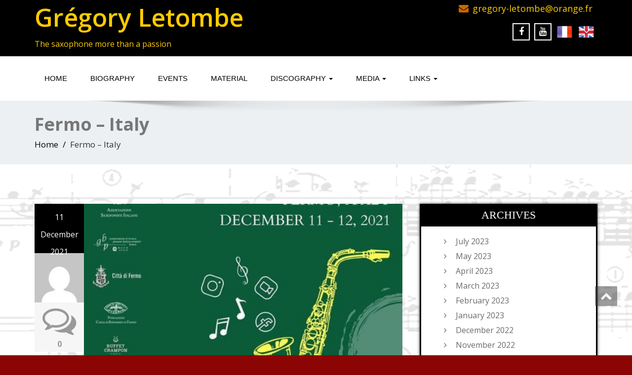

--- FILE ---
content_type: text/html; charset=UTF-8
request_url: https://gregory-letombe.fr/language/en/fermo-italy-2/
body_size: 11380
content:
<!DOCTYPE html>
<!--[if lt IE 7]>
    <html class="no-js lt-ie9 lt-ie8 lt-ie7"> <![endif]-->
    <!--[if IE 7]>
    <html class="no-js lt-ie9 lt-ie8"> <![endif]-->
    <!--[if IE 8]>
    <html class="no-js lt-ie9"> <![endif]-->
    <!--[if gt IE 8]><!-->
<html lang="en-GB"><!--<![endif]-->
<head>
	<meta http-equiv="X-UA-Compatible" content="IE=edge">
    <meta name="viewport" content="width=device-width, initial-scale=1.0">  
    <meta charset="UTF-8" />	
			<link rel="stylesheet" href="https://gregory-letombe.fr/wp-content/themes/enigma/style.css" type="text/css" media="screen" />
	<meta name='robots' content='index, follow, max-image-preview:large, max-snippet:-1, max-video-preview:-1' />
	<style>img:is([sizes="auto" i], [sizes^="auto," i]) { contain-intrinsic-size: 3000px 1500px }</style>
	
	<!-- This site is optimized with the Yoast SEO plugin v24.9 - https://yoast.com/wordpress/plugins/seo/ -->
	<title>Fermo - Italy - Grégory Letombe</title>
	<link rel="canonical" href="https://gregory-letombe.fr/language/en/fermo-italy-2/" />
	<meta property="og:locale" content="en_GB" />
	<meta property="og:type" content="article" />
	<meta property="og:title" content="Fermo - Italy - Grégory Letombe" />
	<meta property="og:url" content="https://gregory-letombe.fr/language/en/fermo-italy-2/" />
	<meta property="og:site_name" content="Grégory Letombe" />
	<meta property="article:published_time" content="2021-12-11T09:17:27+00:00" />
	<meta property="article:modified_time" content="2023-07-13T09:18:26+00:00" />
	<meta property="og:image" content="http://gregory-letombe.fr/wp-content/uploads/2023/07/11-12-2021-FERMO-1-1.jpeg" />
	<meta property="og:image:width" content="679" />
	<meta property="og:image:height" content="960" />
	<meta property="og:image:type" content="image/jpeg" />
	<meta name="author" content="Grégory" />
	<meta name="twitter:card" content="summary_large_image" />
	<meta name="twitter:label1" content="Written by" />
	<meta name="twitter:data1" content="Grégory" />
	<script type="application/ld+json" class="yoast-schema-graph">{"@context":"https://schema.org","@graph":[{"@type":"Article","@id":"https://gregory-letombe.fr/language/en/fermo-italy-2/#article","isPartOf":{"@id":"https://gregory-letombe.fr/language/en/fermo-italy-2/"},"author":{"name":"Grégory","@id":"https://gregory-letombe.fr/language/en/home-2/#/schema/person/e6e3f496680d2054c76c2bd4a397f3c2"},"headline":"Fermo &#8211; Italy","datePublished":"2021-12-11T09:17:27+00:00","dateModified":"2023-07-13T09:18:26+00:00","mainEntityOfPage":{"@id":"https://gregory-letombe.fr/language/en/fermo-italy-2/"},"wordCount":5,"commentCount":0,"publisher":{"@id":"https://gregory-letombe.fr/language/en/home-2/#/schema/person/e6e3f496680d2054c76c2bd4a397f3c2"},"image":{"@id":"https://gregory-letombe.fr/language/en/fermo-italy-2/#primaryimage"},"thumbnailUrl":"https://gregory-letombe.fr/wp-content/uploads/2023/07/11-12-2021-FERMO-1-1.jpeg","articleSection":["Concert"],"inLanguage":"en-GB","potentialAction":[{"@type":"CommentAction","name":"Comment","target":["https://gregory-letombe.fr/language/en/fermo-italy-2/#respond"]}]},{"@type":"WebPage","@id":"https://gregory-letombe.fr/language/en/fermo-italy-2/","url":"https://gregory-letombe.fr/language/en/fermo-italy-2/","name":"Fermo - Italy - Grégory Letombe","isPartOf":{"@id":"https://gregory-letombe.fr/language/en/home-2/#website"},"primaryImageOfPage":{"@id":"https://gregory-letombe.fr/language/en/fermo-italy-2/#primaryimage"},"image":{"@id":"https://gregory-letombe.fr/language/en/fermo-italy-2/#primaryimage"},"thumbnailUrl":"https://gregory-letombe.fr/wp-content/uploads/2023/07/11-12-2021-FERMO-1-1.jpeg","datePublished":"2021-12-11T09:17:27+00:00","dateModified":"2023-07-13T09:18:26+00:00","breadcrumb":{"@id":"https://gregory-letombe.fr/language/en/fermo-italy-2/#breadcrumb"},"inLanguage":"en-GB","potentialAction":[{"@type":"ReadAction","target":["https://gregory-letombe.fr/language/en/fermo-italy-2/"]}]},{"@type":"ImageObject","inLanguage":"en-GB","@id":"https://gregory-letombe.fr/language/en/fermo-italy-2/#primaryimage","url":"https://gregory-letombe.fr/wp-content/uploads/2023/07/11-12-2021-FERMO-1-1.jpeg","contentUrl":"https://gregory-letombe.fr/wp-content/uploads/2023/07/11-12-2021-FERMO-1-1.jpeg","width":679,"height":960},{"@type":"BreadcrumbList","@id":"https://gregory-letombe.fr/language/en/fermo-italy-2/#breadcrumb","itemListElement":[{"@type":"ListItem","position":1,"name":"Accueil","item":"https://gregory-letombe.fr/language/en/home-2/"},{"@type":"ListItem","position":2,"name":"Fermo &#8211; Italy"}]},{"@type":"WebSite","@id":"https://gregory-letombe.fr/language/en/home-2/#website","url":"https://gregory-letombe.fr/language/en/home-2/","name":"Grégory Letombe","description":"The saxophone more than a passion","publisher":{"@id":"https://gregory-letombe.fr/language/en/home-2/#/schema/person/e6e3f496680d2054c76c2bd4a397f3c2"},"potentialAction":[{"@type":"SearchAction","target":{"@type":"EntryPoint","urlTemplate":"https://gregory-letombe.fr/language/en/home-2/?s={search_term_string}"},"query-input":{"@type":"PropertyValueSpecification","valueRequired":true,"valueName":"search_term_string"}}],"inLanguage":"en-GB"},{"@type":["Person","Organization"],"@id":"https://gregory-letombe.fr/language/en/home-2/#/schema/person/e6e3f496680d2054c76c2bd4a397f3c2","name":"Grégory","image":{"@type":"ImageObject","inLanguage":"en-GB","@id":"https://gregory-letombe.fr/language/en/home-2/#/schema/person/image/","url":"https://secure.gravatar.com/avatar/b3afbcff541dd193e615e5d40dee595218f98e2e1de94355feab16cf2771d027?s=96&d=mm&r=g","contentUrl":"https://secure.gravatar.com/avatar/b3afbcff541dd193e615e5d40dee595218f98e2e1de94355feab16cf2771d027?s=96&d=mm&r=g","caption":"Grégory"},"logo":{"@id":"https://gregory-letombe.fr/language/en/home-2/#/schema/person/image/"}}]}</script>
	<!-- / Yoast SEO plugin. -->


<link rel='dns-prefetch' href='//fonts.googleapis.com' />
<link rel="alternate" type="application/rss+xml" title="Grégory Letombe &raquo; Feed" href="https://gregory-letombe.fr/language/en/feed/" />
<link rel="alternate" type="application/rss+xml" title="Grégory Letombe &raquo; Comments Feed" href="https://gregory-letombe.fr/language/en/comments/feed/" />
<link rel="alternate" type="application/rss+xml" title="Grégory Letombe &raquo; Fermo &#8211; Italy Comments Feed" href="https://gregory-letombe.fr/language/en/fermo-italy-2/feed/" />
<script type="text/javascript">
/* <![CDATA[ */
window._wpemojiSettings = {"baseUrl":"https:\/\/s.w.org\/images\/core\/emoji\/16.0.1\/72x72\/","ext":".png","svgUrl":"https:\/\/s.w.org\/images\/core\/emoji\/16.0.1\/svg\/","svgExt":".svg","source":{"concatemoji":"https:\/\/gregory-letombe.fr\/wp-includes\/js\/wp-emoji-release.min.js?ver=6.8.3"}};
/*! This file is auto-generated */
!function(s,n){var o,i,e;function c(e){try{var t={supportTests:e,timestamp:(new Date).valueOf()};sessionStorage.setItem(o,JSON.stringify(t))}catch(e){}}function p(e,t,n){e.clearRect(0,0,e.canvas.width,e.canvas.height),e.fillText(t,0,0);var t=new Uint32Array(e.getImageData(0,0,e.canvas.width,e.canvas.height).data),a=(e.clearRect(0,0,e.canvas.width,e.canvas.height),e.fillText(n,0,0),new Uint32Array(e.getImageData(0,0,e.canvas.width,e.canvas.height).data));return t.every(function(e,t){return e===a[t]})}function u(e,t){e.clearRect(0,0,e.canvas.width,e.canvas.height),e.fillText(t,0,0);for(var n=e.getImageData(16,16,1,1),a=0;a<n.data.length;a++)if(0!==n.data[a])return!1;return!0}function f(e,t,n,a){switch(t){case"flag":return n(e,"\ud83c\udff3\ufe0f\u200d\u26a7\ufe0f","\ud83c\udff3\ufe0f\u200b\u26a7\ufe0f")?!1:!n(e,"\ud83c\udde8\ud83c\uddf6","\ud83c\udde8\u200b\ud83c\uddf6")&&!n(e,"\ud83c\udff4\udb40\udc67\udb40\udc62\udb40\udc65\udb40\udc6e\udb40\udc67\udb40\udc7f","\ud83c\udff4\u200b\udb40\udc67\u200b\udb40\udc62\u200b\udb40\udc65\u200b\udb40\udc6e\u200b\udb40\udc67\u200b\udb40\udc7f");case"emoji":return!a(e,"\ud83e\udedf")}return!1}function g(e,t,n,a){var r="undefined"!=typeof WorkerGlobalScope&&self instanceof WorkerGlobalScope?new OffscreenCanvas(300,150):s.createElement("canvas"),o=r.getContext("2d",{willReadFrequently:!0}),i=(o.textBaseline="top",o.font="600 32px Arial",{});return e.forEach(function(e){i[e]=t(o,e,n,a)}),i}function t(e){var t=s.createElement("script");t.src=e,t.defer=!0,s.head.appendChild(t)}"undefined"!=typeof Promise&&(o="wpEmojiSettingsSupports",i=["flag","emoji"],n.supports={everything:!0,everythingExceptFlag:!0},e=new Promise(function(e){s.addEventListener("DOMContentLoaded",e,{once:!0})}),new Promise(function(t){var n=function(){try{var e=JSON.parse(sessionStorage.getItem(o));if("object"==typeof e&&"number"==typeof e.timestamp&&(new Date).valueOf()<e.timestamp+604800&&"object"==typeof e.supportTests)return e.supportTests}catch(e){}return null}();if(!n){if("undefined"!=typeof Worker&&"undefined"!=typeof OffscreenCanvas&&"undefined"!=typeof URL&&URL.createObjectURL&&"undefined"!=typeof Blob)try{var e="postMessage("+g.toString()+"("+[JSON.stringify(i),f.toString(),p.toString(),u.toString()].join(",")+"));",a=new Blob([e],{type:"text/javascript"}),r=new Worker(URL.createObjectURL(a),{name:"wpTestEmojiSupports"});return void(r.onmessage=function(e){c(n=e.data),r.terminate(),t(n)})}catch(e){}c(n=g(i,f,p,u))}t(n)}).then(function(e){for(var t in e)n.supports[t]=e[t],n.supports.everything=n.supports.everything&&n.supports[t],"flag"!==t&&(n.supports.everythingExceptFlag=n.supports.everythingExceptFlag&&n.supports[t]);n.supports.everythingExceptFlag=n.supports.everythingExceptFlag&&!n.supports.flag,n.DOMReady=!1,n.readyCallback=function(){n.DOMReady=!0}}).then(function(){return e}).then(function(){var e;n.supports.everything||(n.readyCallback(),(e=n.source||{}).concatemoji?t(e.concatemoji):e.wpemoji&&e.twemoji&&(t(e.twemoji),t(e.wpemoji)))}))}((window,document),window._wpemojiSettings);
/* ]]> */
</script>
<style id='wp-emoji-styles-inline-css' type='text/css'>

	img.wp-smiley, img.emoji {
		display: inline !important;
		border: none !important;
		box-shadow: none !important;
		height: 1em !important;
		width: 1em !important;
		margin: 0 0.07em !important;
		vertical-align: -0.1em !important;
		background: none !important;
		padding: 0 !important;
	}
</style>
<link rel='stylesheet' id='wp-block-library-css' href='https://gregory-letombe.fr/wp-includes/css/dist/block-library/style.min.css?ver=6.8.3' type='text/css' media='all' />
<style id='classic-theme-styles-inline-css' type='text/css'>
/*! This file is auto-generated */
.wp-block-button__link{color:#fff;background-color:#32373c;border-radius:9999px;box-shadow:none;text-decoration:none;padding:calc(.667em + 2px) calc(1.333em + 2px);font-size:1.125em}.wp-block-file__button{background:#32373c;color:#fff;text-decoration:none}
</style>
<style id='global-styles-inline-css' type='text/css'>
:root{--wp--preset--aspect-ratio--square: 1;--wp--preset--aspect-ratio--4-3: 4/3;--wp--preset--aspect-ratio--3-4: 3/4;--wp--preset--aspect-ratio--3-2: 3/2;--wp--preset--aspect-ratio--2-3: 2/3;--wp--preset--aspect-ratio--16-9: 16/9;--wp--preset--aspect-ratio--9-16: 9/16;--wp--preset--color--black: #000000;--wp--preset--color--cyan-bluish-gray: #abb8c3;--wp--preset--color--white: #ffffff;--wp--preset--color--pale-pink: #f78da7;--wp--preset--color--vivid-red: #cf2e2e;--wp--preset--color--luminous-vivid-orange: #ff6900;--wp--preset--color--luminous-vivid-amber: #fcb900;--wp--preset--color--light-green-cyan: #7bdcb5;--wp--preset--color--vivid-green-cyan: #00d084;--wp--preset--color--pale-cyan-blue: #8ed1fc;--wp--preset--color--vivid-cyan-blue: #0693e3;--wp--preset--color--vivid-purple: #9b51e0;--wp--preset--gradient--vivid-cyan-blue-to-vivid-purple: linear-gradient(135deg,rgba(6,147,227,1) 0%,rgb(155,81,224) 100%);--wp--preset--gradient--light-green-cyan-to-vivid-green-cyan: linear-gradient(135deg,rgb(122,220,180) 0%,rgb(0,208,130) 100%);--wp--preset--gradient--luminous-vivid-amber-to-luminous-vivid-orange: linear-gradient(135deg,rgba(252,185,0,1) 0%,rgba(255,105,0,1) 100%);--wp--preset--gradient--luminous-vivid-orange-to-vivid-red: linear-gradient(135deg,rgba(255,105,0,1) 0%,rgb(207,46,46) 100%);--wp--preset--gradient--very-light-gray-to-cyan-bluish-gray: linear-gradient(135deg,rgb(238,238,238) 0%,rgb(169,184,195) 100%);--wp--preset--gradient--cool-to-warm-spectrum: linear-gradient(135deg,rgb(74,234,220) 0%,rgb(151,120,209) 20%,rgb(207,42,186) 40%,rgb(238,44,130) 60%,rgb(251,105,98) 80%,rgb(254,248,76) 100%);--wp--preset--gradient--blush-light-purple: linear-gradient(135deg,rgb(255,206,236) 0%,rgb(152,150,240) 100%);--wp--preset--gradient--blush-bordeaux: linear-gradient(135deg,rgb(254,205,165) 0%,rgb(254,45,45) 50%,rgb(107,0,62) 100%);--wp--preset--gradient--luminous-dusk: linear-gradient(135deg,rgb(255,203,112) 0%,rgb(199,81,192) 50%,rgb(65,88,208) 100%);--wp--preset--gradient--pale-ocean: linear-gradient(135deg,rgb(255,245,203) 0%,rgb(182,227,212) 50%,rgb(51,167,181) 100%);--wp--preset--gradient--electric-grass: linear-gradient(135deg,rgb(202,248,128) 0%,rgb(113,206,126) 100%);--wp--preset--gradient--midnight: linear-gradient(135deg,rgb(2,3,129) 0%,rgb(40,116,252) 100%);--wp--preset--font-size--small: 13px;--wp--preset--font-size--medium: 20px;--wp--preset--font-size--large: 36px;--wp--preset--font-size--x-large: 42px;--wp--preset--spacing--20: 0.44rem;--wp--preset--spacing--30: 0.67rem;--wp--preset--spacing--40: 1rem;--wp--preset--spacing--50: 1.5rem;--wp--preset--spacing--60: 2.25rem;--wp--preset--spacing--70: 3.38rem;--wp--preset--spacing--80: 5.06rem;--wp--preset--shadow--natural: 6px 6px 9px rgba(0, 0, 0, 0.2);--wp--preset--shadow--deep: 12px 12px 50px rgba(0, 0, 0, 0.4);--wp--preset--shadow--sharp: 6px 6px 0px rgba(0, 0, 0, 0.2);--wp--preset--shadow--outlined: 6px 6px 0px -3px rgba(255, 255, 255, 1), 6px 6px rgba(0, 0, 0, 1);--wp--preset--shadow--crisp: 6px 6px 0px rgba(0, 0, 0, 1);}:where(.is-layout-flex){gap: 0.5em;}:where(.is-layout-grid){gap: 0.5em;}body .is-layout-flex{display: flex;}.is-layout-flex{flex-wrap: wrap;align-items: center;}.is-layout-flex > :is(*, div){margin: 0;}body .is-layout-grid{display: grid;}.is-layout-grid > :is(*, div){margin: 0;}:where(.wp-block-columns.is-layout-flex){gap: 2em;}:where(.wp-block-columns.is-layout-grid){gap: 2em;}:where(.wp-block-post-template.is-layout-flex){gap: 1.25em;}:where(.wp-block-post-template.is-layout-grid){gap: 1.25em;}.has-black-color{color: var(--wp--preset--color--black) !important;}.has-cyan-bluish-gray-color{color: var(--wp--preset--color--cyan-bluish-gray) !important;}.has-white-color{color: var(--wp--preset--color--white) !important;}.has-pale-pink-color{color: var(--wp--preset--color--pale-pink) !important;}.has-vivid-red-color{color: var(--wp--preset--color--vivid-red) !important;}.has-luminous-vivid-orange-color{color: var(--wp--preset--color--luminous-vivid-orange) !important;}.has-luminous-vivid-amber-color{color: var(--wp--preset--color--luminous-vivid-amber) !important;}.has-light-green-cyan-color{color: var(--wp--preset--color--light-green-cyan) !important;}.has-vivid-green-cyan-color{color: var(--wp--preset--color--vivid-green-cyan) !important;}.has-pale-cyan-blue-color{color: var(--wp--preset--color--pale-cyan-blue) !important;}.has-vivid-cyan-blue-color{color: var(--wp--preset--color--vivid-cyan-blue) !important;}.has-vivid-purple-color{color: var(--wp--preset--color--vivid-purple) !important;}.has-black-background-color{background-color: var(--wp--preset--color--black) !important;}.has-cyan-bluish-gray-background-color{background-color: var(--wp--preset--color--cyan-bluish-gray) !important;}.has-white-background-color{background-color: var(--wp--preset--color--white) !important;}.has-pale-pink-background-color{background-color: var(--wp--preset--color--pale-pink) !important;}.has-vivid-red-background-color{background-color: var(--wp--preset--color--vivid-red) !important;}.has-luminous-vivid-orange-background-color{background-color: var(--wp--preset--color--luminous-vivid-orange) !important;}.has-luminous-vivid-amber-background-color{background-color: var(--wp--preset--color--luminous-vivid-amber) !important;}.has-light-green-cyan-background-color{background-color: var(--wp--preset--color--light-green-cyan) !important;}.has-vivid-green-cyan-background-color{background-color: var(--wp--preset--color--vivid-green-cyan) !important;}.has-pale-cyan-blue-background-color{background-color: var(--wp--preset--color--pale-cyan-blue) !important;}.has-vivid-cyan-blue-background-color{background-color: var(--wp--preset--color--vivid-cyan-blue) !important;}.has-vivid-purple-background-color{background-color: var(--wp--preset--color--vivid-purple) !important;}.has-black-border-color{border-color: var(--wp--preset--color--black) !important;}.has-cyan-bluish-gray-border-color{border-color: var(--wp--preset--color--cyan-bluish-gray) !important;}.has-white-border-color{border-color: var(--wp--preset--color--white) !important;}.has-pale-pink-border-color{border-color: var(--wp--preset--color--pale-pink) !important;}.has-vivid-red-border-color{border-color: var(--wp--preset--color--vivid-red) !important;}.has-luminous-vivid-orange-border-color{border-color: var(--wp--preset--color--luminous-vivid-orange) !important;}.has-luminous-vivid-amber-border-color{border-color: var(--wp--preset--color--luminous-vivid-amber) !important;}.has-light-green-cyan-border-color{border-color: var(--wp--preset--color--light-green-cyan) !important;}.has-vivid-green-cyan-border-color{border-color: var(--wp--preset--color--vivid-green-cyan) !important;}.has-pale-cyan-blue-border-color{border-color: var(--wp--preset--color--pale-cyan-blue) !important;}.has-vivid-cyan-blue-border-color{border-color: var(--wp--preset--color--vivid-cyan-blue) !important;}.has-vivid-purple-border-color{border-color: var(--wp--preset--color--vivid-purple) !important;}.has-vivid-cyan-blue-to-vivid-purple-gradient-background{background: var(--wp--preset--gradient--vivid-cyan-blue-to-vivid-purple) !important;}.has-light-green-cyan-to-vivid-green-cyan-gradient-background{background: var(--wp--preset--gradient--light-green-cyan-to-vivid-green-cyan) !important;}.has-luminous-vivid-amber-to-luminous-vivid-orange-gradient-background{background: var(--wp--preset--gradient--luminous-vivid-amber-to-luminous-vivid-orange) !important;}.has-luminous-vivid-orange-to-vivid-red-gradient-background{background: var(--wp--preset--gradient--luminous-vivid-orange-to-vivid-red) !important;}.has-very-light-gray-to-cyan-bluish-gray-gradient-background{background: var(--wp--preset--gradient--very-light-gray-to-cyan-bluish-gray) !important;}.has-cool-to-warm-spectrum-gradient-background{background: var(--wp--preset--gradient--cool-to-warm-spectrum) !important;}.has-blush-light-purple-gradient-background{background: var(--wp--preset--gradient--blush-light-purple) !important;}.has-blush-bordeaux-gradient-background{background: var(--wp--preset--gradient--blush-bordeaux) !important;}.has-luminous-dusk-gradient-background{background: var(--wp--preset--gradient--luminous-dusk) !important;}.has-pale-ocean-gradient-background{background: var(--wp--preset--gradient--pale-ocean) !important;}.has-electric-grass-gradient-background{background: var(--wp--preset--gradient--electric-grass) !important;}.has-midnight-gradient-background{background: var(--wp--preset--gradient--midnight) !important;}.has-small-font-size{font-size: var(--wp--preset--font-size--small) !important;}.has-medium-font-size{font-size: var(--wp--preset--font-size--medium) !important;}.has-large-font-size{font-size: var(--wp--preset--font-size--large) !important;}.has-x-large-font-size{font-size: var(--wp--preset--font-size--x-large) !important;}
:where(.wp-block-post-template.is-layout-flex){gap: 1.25em;}:where(.wp-block-post-template.is-layout-grid){gap: 1.25em;}
:where(.wp-block-columns.is-layout-flex){gap: 2em;}:where(.wp-block-columns.is-layout-grid){gap: 2em;}
:root :where(.wp-block-pullquote){font-size: 1.5em;line-height: 1.6;}
</style>
<link rel='stylesheet' id='bootstrap-css' href='https://gregory-letombe.fr/wp-content/themes/enigma/css/bootstrap.css?ver=6.8.3' type='text/css' media='all' />
<link rel='stylesheet' id='default-css' href='https://gregory-letombe.fr/wp-content/themes/enigma/css/default.css?ver=6.8.3' type='text/css' media='all' />
<link rel='stylesheet' id='enigma-theme-css' href='https://gregory-letombe.fr/wp-content/themes/enigma/css/enigma-theme.css?ver=6.8.3' type='text/css' media='all' />
<link rel='stylesheet' id='media-responsive-css' href='https://gregory-letombe.fr/wp-content/themes/enigma/css/media-responsive.css?ver=6.8.3' type='text/css' media='all' />
<link rel='stylesheet' id='animations-css' href='https://gregory-letombe.fr/wp-content/themes/enigma/css/animations.css?ver=6.8.3' type='text/css' media='all' />
<link rel='stylesheet' id='theme-animtae-css' href='https://gregory-letombe.fr/wp-content/themes/enigma/css/theme-animtae.css?ver=6.8.3' type='text/css' media='all' />
<link rel='stylesheet' id='font-awesome-css' href='https://gregory-letombe.fr/wp-content/themes/enigma/css/font-awesome-4.3.0/css/font-awesome.css?ver=6.8.3' type='text/css' media='all' />
<link rel='stylesheet' id='OpenSansRegular-css' href='//fonts.googleapis.com/css?family=Open+Sans&#038;ver=6.8.3' type='text/css' media='all' />
<link rel='stylesheet' id='OpenSansBold-css' href='//fonts.googleapis.com/css?family=Open+Sans%3A700&#038;ver=6.8.3' type='text/css' media='all' />
<link rel='stylesheet' id='OpenSansSemiBold-css' href='//fonts.googleapis.com/css?family=Open+Sans%3A600&#038;ver=6.8.3' type='text/css' media='all' />
<link rel='stylesheet' id='RobotoRegular-css' href='//fonts.googleapis.com/css?family=Roboto&#038;ver=6.8.3' type='text/css' media='all' />
<link rel='stylesheet' id='RobotoBold-css' href='//fonts.googleapis.com/css?family=Roboto%3A700&#038;ver=6.8.3' type='text/css' media='all' />
<link rel='stylesheet' id='RalewaySemiBold-css' href='//fonts.googleapis.com/css?family=Raleway%3A600&#038;ver=6.8.3' type='text/css' media='all' />
<link rel='stylesheet' id='Courgette-css' href='//fonts.googleapis.com/css?family=Courgette&#038;ver=6.8.3' type='text/css' media='all' />
<link rel='stylesheet' id='gmedia-global-frontend-css' href='https://gregory-letombe.fr/wp-content/plugins/grand-media/assets/gmedia.global.front.css?ver=1.15.0' type='text/css' media='all' />
<script type="text/javascript" src="https://gregory-letombe.fr/wp-includes/js/jquery/jquery.min.js?ver=3.7.1" id="jquery-core-js"></script>
<script type="text/javascript" src="https://gregory-letombe.fr/wp-includes/js/jquery/jquery-migrate.min.js?ver=3.4.1" id="jquery-migrate-js"></script>
<script type="text/javascript" src="https://gregory-letombe.fr/wp-content/themes/enigma/js/menu.js?ver=6.8.3" id="menu-js"></script>
<script type="text/javascript" src="https://gregory-letombe.fr/wp-content/themes/enigma/js/bootstrap.js?ver=6.8.3" id="bootstrap-js-js"></script>
<script type="text/javascript" src="https://gregory-letombe.fr/wp-content/themes/enigma/js/enigma_theme_script.js?ver=6.8.3" id="enigma-theme-script-js"></script>
<link rel="https://api.w.org/" href="https://gregory-letombe.fr/wp-json/" /><link rel="alternate" title="JSON" type="application/json" href="https://gregory-letombe.fr/wp-json/wp/v2/posts/1956" /><link rel="EditURI" type="application/rsd+xml" title="RSD" href="https://gregory-letombe.fr/xmlrpc.php?rsd" />
<meta name="generator" content="WordPress 6.8.3" />
<link rel='shortlink' href='https://gregory-letombe.fr/?p=1956' />
<link rel="alternate" title="oEmbed (JSON)" type="application/json+oembed" href="https://gregory-letombe.fr/wp-json/oembed/1.0/embed?url=https%3A%2F%2Fgregory-letombe.fr%2Flanguage%2Fen%2Ffermo-italy-2%2F" />
<link rel="alternate" title="oEmbed (XML)" type="text/xml+oembed" href="https://gregory-letombe.fr/wp-json/oembed/1.0/embed?url=https%3A%2F%2Fgregory-letombe.fr%2Flanguage%2Fen%2Ffermo-italy-2%2F&#038;format=xml" />

<!-- <meta name="GmediaGallery" version="1.23.0/1.8.0" license="" /> -->
<style type="text/css" id="custom-background-css">
body.custom-background { background-color: #8c0505; background-image: url("https://gregory-letombe.fr/wp-content/uploads/2015/10/Page-Modifiable.jpg"); background-position: left top; background-size: auto; background-repeat: repeat; background-attachment: scroll; }
</style>
	<link rel="icon" href="https://gregory-letombe.fr/wp-content/uploads/2015/05/cropped-OUI1-32x32.jpg" sizes="32x32" />
<link rel="icon" href="https://gregory-letombe.fr/wp-content/uploads/2015/05/cropped-OUI1-192x192.jpg" sizes="192x192" />
<link rel="apple-touch-icon" href="https://gregory-letombe.fr/wp-content/uploads/2015/05/cropped-OUI1-180x180.jpg" />
<meta name="msapplication-TileImage" content="https://gregory-letombe.fr/wp-content/uploads/2015/05/cropped-OUI1-270x270.jpg" />
</head>
<body class="wp-singular post-template-default single single-post postid-1956 single-format-standard custom-background wp-theme-enigma">
<div>
	<!-- Header Section -->
	<div class="header_section" >
		<div class="container" >
			<!-- Logo & Contact Info -->
			<div class="row ">
				<div class="col-md-6 col-sm-12 wl_rtl" >					
					<div claSS="logo">						
					<a href="https://gregory-letombe.fr/language/en/home-2/" title="Grégory Letombe" rel="home">
					Grégory Letombe					</a>
					<p>The saxophone more than a passion</p>
					</div>
				</div>
								<div class="col-md-6 col-sm-12">
								<ul class="head-contact-info">
						<li><i class="fa fa-envelope"></i><a href="mailto:gregory-letombe@orange.fr">gregory-letombe@orange.fr</a></li>										</ul>
									<ul class="social">
										   <li class="facebook" data-toggle="tooltip" data-placement="bottom" title="Facebook"><a  href="https://www.facebook.com/gregory.letombe.9"><i class="fa fa-facebook"></i></a></li>
										<li class="youtube" data-toggle="tooltip" data-placement="bottom" title="Youtube"><a href="https://www.youtube.com/@gregoryletombe287/videos"><i class="fa fa-youtube"></i></a></li>
	                					<li class="twitter" data-toggle="tooltip" data-placement="bottom" title=""><a href="http://gregory-letombe.fr/?page_id=120"><i class="fa fa-google-plus"></i></a></li>
	                					<li class="linkedin" data-toggle="tooltip" data-placement="bottom" title=""><a href="http://gregory-letombe.fr/?page_id=366"><i class="fa fa-instagram"></i></a></li>
	                					</ul>	
				</div>
							</div>
			<!-- /Logo & Contact Info -->
		</div>	
	</div>	
	<!-- /Header Section -->
	<!-- Navigation  menus -->
	<div class="navigation_menu "  data-spy="affix" data-offset-top="95" id="enigma_nav_top">
		<span id="header_shadow"></span>
		<div class="container navbar-container" >
			<nav class="navbar navbar-default " role="navigation">
				<div class="navbar-header">
					<button type="button" class="navbar-toggle" data-toggle="collapse" data-target="#menu">
					 
					  <span class="sr-only">Toggle navigation</span>
					  <span class="icon-bar"></span>
					  <span class="icon-bar"></span>
					  <span class="icon-bar"></span>
					</button>
				</div>
				<div id="menu" class="collapse navbar-collapse ">	
				<div class="menu-home2-container"><ul id="menu-home2" class="nav navbar-nav"><li id="menu-item-372" class="menu-item menu-item-type-post_type menu-item-object-page menu-item-home menu-item-372"><a href="https://gregory-letombe.fr/language/en/home-2/">Home</a></li>
<li id="menu-item-385" class="menu-item menu-item-type-post_type menu-item-object-page menu-item-385"><a href="https://gregory-letombe.fr/language/en/biography/">Biography</a></li>
<li id="menu-item-378" class="menu-item menu-item-type-post_type menu-item-object-page menu-item-378"><a href="https://gregory-letombe.fr/language/en/events/">Events</a></li>
<li id="menu-item-376" class="menu-item menu-item-type-post_type menu-item-object-page menu-item-376"><a href="https://gregory-letombe.fr/language/en/material/">Material</a></li>
<li id="menu-item-377" class="menu-item menu-item-type-post_type menu-item-object-page menu-item-has-children menu-item-377 dropdown"><a href="https://gregory-letombe.fr/language/en/discography/" data-toggle="dropdown" data-target="#" class="dropdown-toggle">Discography  <b class="caret"></b></a>
<ul class="dropdown-menu">
	<li id="menu-item-380" class="menu-item menu-item-type-post_type menu-item-object-page menu-item-380"><a href="https://gregory-letombe.fr/language/en/primer-encuentro/">Primer Encuentro</a></li>
	<li id="menu-item-381" class="menu-item menu-item-type-post_type menu-item-object-page menu-item-381"><a href="https://gregory-letombe.fr/language/en/philanthropie-2/">Philanthropie</a></li>
	<li id="menu-item-384" class="menu-item menu-item-type-post_type menu-item-object-page menu-item-384"><a href="https://gregory-letombe.fr/language/en/les-hauts-de-france-2/">Les Hauts de France</a></li>
	<li id="menu-item-390" class="menu-item menu-item-type-post_type menu-item-object-page menu-item-390"><a href="https://gregory-letombe.fr/language/en/initiales-2/">Initiales</a></li>
</ul>
</li>
<li id="menu-item-383" class="menu-item menu-item-type-post_type menu-item-object-page menu-item-has-children menu-item-383 dropdown"><a href="https://gregory-letombe.fr/language/en/media/" data-toggle="dropdown" data-target="#" class="dropdown-toggle">Media  <b class="caret"></b></a>
<ul class="dropdown-menu">
	<li id="menu-item-3221" class="menu-item menu-item-type-post_type menu-item-object-page menu-item-3221"><a href="https://gregory-letombe.fr/language/en/concerto-2/">Concerto</a></li>
	<li id="menu-item-375" class="menu-item menu-item-type-post_type menu-item-object-page menu-item-375"><a href="https://gregory-letombe.fr/language/en/photo/">Photo</a></li>
	<li id="menu-item-379" class="menu-item menu-item-type-post_type menu-item-object-page menu-item-379"><a href="https://gregory-letombe.fr/language/en/videos-2/">Videos</a></li>
</ul>
</li>
<li id="menu-item-374" class="menu-item menu-item-type-post_type menu-item-object-page menu-item-has-children menu-item-374 dropdown"><a href="https://gregory-letombe.fr/language/en/links/" data-toggle="dropdown" data-target="#" class="dropdown-toggle">Links  <b class="caret"></b></a>
<ul class="dropdown-menu">
	<li id="menu-item-386" class="menu-item menu-item-type-post_type menu-item-object-page menu-item-386"><a href="https://gregory-letombe.fr/language/en/conservatories/">Conservatories</a></li>
	<li id="menu-item-373" class="menu-item menu-item-type-post_type menu-item-object-page menu-item-373"><a href="https://gregory-letombe.fr/language/en/associations-2/">Associations</a></li>
	<li id="menu-item-382" class="menu-item menu-item-type-post_type menu-item-object-page menu-item-382"><a href="https://gregory-letombe.fr/language/en/partners/">Partners</a></li>
</ul>
</li>
</ul></div>				
				</div>	
			</nav>
		</div>
	</div><div class="enigma_header_breadcrum_title">	
	<div class="container">
		<div class="row">
			<div class="col-md-12">
				<h1>Fermo &#8211; Italy</h1>
				<!-- BreadCrumb -->
                <ul class="breadcrumb"><li><a href="https://gregory-letombe.fr/language/en/home-2">Home</a></li> <li>Fermo &#8211; Italy</li></ul>                <!-- BreadCrumb -->
			</div>
		</div>
	</div>	
</div><div class="container">	
	<div class="row enigma_blog_wrapper">
	<div class="col-md-8">	
				
		<div id="post-1956" class="enigma_blog_full post-1956 post type-post status-publish format-standard has-post-thumbnail hentry category-concert">
	<ul class="blog-date-left">
		<li class="enigma_post_date">
				<span class="date">11 December 2021</span>
				</li>
		<li class="enigma_post_author"><img alt='' src='https://secure.gravatar.com/avatar/b3afbcff541dd193e615e5d40dee595218f98e2e1de94355feab16cf2771d027?s=96&#038;d=mm&#038;r=g' srcset='https://secure.gravatar.com/avatar/b3afbcff541dd193e615e5d40dee595218f98e2e1de94355feab16cf2771d027?s=192&#038;d=mm&#038;r=g 2x' class='author_detail_img avatar-96 photo' height='96' width='96' decoding='async'/></li>
		<li class="enigma_blog_comment"><i class="fa fa-comments-o"></i><h6><a href="https://gregory-letombe.fr/language/en/fermo-italy-2/#respond">0</a></h6></li>
	</ul>
	<div class="post-content-wrap">
				<div class="enigma_blog_thumb_wrapper_showcase">						
			<div class="enigma_blog-img">
			<img width="570" height="350" src="https://gregory-letombe.fr/wp-content/uploads/2023/07/11-12-2021-FERMO-1-1-570x350.jpeg" class="enigma_img_responsive wp-post-image" alt="" decoding="async" fetchpriority="high" srcset="https://gregory-letombe.fr/wp-content/uploads/2023/07/11-12-2021-FERMO-1-1-570x350.jpeg 570w, https://gregory-letombe.fr/wp-content/uploads/2023/07/11-12-2021-FERMO-1-1-340x210.jpeg 340w" sizes="(max-width: 570px) 100vw, 570px" />						
			</div>
					</div>
				<div class="enigma_fuul_blog_detail_padding">
		<h2>Fermo &#8211; Italy</a></h2>
		<div class="row">
		<div class="col-md-6 col-sm-3">
				</div>
		<div class="col-md-6 col-sm-3">
				<p class="enigma_cats">Category : <a href="https://gregory-letombe.fr/language/en/category/concert/" rel="category tag">Concert</a></p>
				</div>
		</div>
		
<p class="has-text-align-center"><strong><div class="gmedia_gallery amron_module is_bot" id="GmediaGallery_121" data-gmid="121" data-module="amron"><script type="text/javascript">
	(function() {
		this['GmediaGallery_121'] = {
			'settings':{"collectionThumbRecomendedWidth":"260","collectionPreloaderColor":"333333","linkTargetWindow":"_blank","thumbSpacing":"10","tagsFilter":"1","tagCloudAll":"All","tagCloudTextColor":"rgba(0, 0, 0, 1)","tagCloudTextColorOver":"rgba(255,255, 255, 1)","tagCloudBgColor":"rgba(211, 211, 211, 1)","tagCloudBgColorOver":"rgba(11, 11, 11, 1)","collectionThumbHoverColor":"rgba(0, 0, 0, .7)","collectionThumbContentBGColor":"rgba(245,245,245,1)","collectionThumbTitleShow":"1","collectionThumbTitleColor":"rgba(0,0,0,1)","collectionThumbFontSize":"18","collectionThumbDescriptionShow":"1","collectionThumbDescriptionColor":"rgba(0,0,0,1)","collectionThumbDescriptionFontSize":"15","collectionReadMoreButtonLabel":"Read More","collectionReadMoreButtonLabelColor":"rgba(255, 255, 255, 1)","collectionReadMoreButtonBGColor":"rgba(0, 0, 0, 1)","collectionReadMoreButtonLabelColorHover":"rgba(0, 0, 0, 1)","collectionReadMoreButtonBGColorHover":"rgba(235,235,235,1)","modaBgColor":"rgba(0,0,0,0.9)","modalInfoBoxBgColor":"rgba(255,255,255,1)","modalInfoBoxTitleTextColor":"000000","modalInfoBoxTextColor":"333333","infoBarCountersEnable":"1","infoBarDateInfoEnable":"1","lightBoxEnable":"1","sliderPreloaderColor":"ffffff","sliderBgColor":"rgba(0,0,0,0.8)","sliderHeaderFooterBgColor":"000000","sliderNavigationColor":"rgba(0,0,0,1)","sliderNavigationIconColor":"rgba(255,255,255,1)","sliderNavigationColorOver":"rgba(255,255,255,1)","sliderNavigationIconColorOver":"rgba(0,0,0,1)","sliderItemTitleFontSize":"24","sliderItemTitleTextColor":"ffffff","sliderThumbBarEnable":"0","sliderThumbBarHoverColor":"ffffff","sliderThumbSubMenuBackgroundColor":"rgba(0,0,0,1)","sliderThumbSubMenuBackgroundColorOver":"rgba(255,255,255,1)","sliderThumbSubMenuIconColor":"rgba(255,255,255,1)","sliderThumbSubMenuIconHoverColor":"rgba(0,0,0,1)","sliderInfoEnable":"1","sliderItemDownload":"1","sliderItemDiscuss":"1","sliderSocialShareEnabled":"1","sliderLikesEnabled":"1","customCSS":"","module_url":"https:\/\/gregory-letombe.fr\/wp-content\/plugins\/grand-media\/module\/amron","license":"","post_url":"https:\/\/gregory-letombe.fr\/language\/en\/fermo-italy-2"},
			'appQuery':{"orderby":"ID","order":"DESC","album__in":"120","status":["publish"],"limit":100},
			'appApi':"https:\/\/gregory-letombe.fr\/?gmedia-app=1&gmappversion=4&gmmodule=1",
			'appInfo':{"name":"Fermo - Italie","description":""}};
	})();
</script>
</div></strong></p>
		</div>
	</div>
</div>	
<div class="push-right">
<hr class="blog-sep header-sep">
</div>		<div class="navigation_en">
	<nav id="wblizar_nav"> 
	<span class="nav-previous">
	&laquo; <a href="https://gregory-letombe.fr/language/en/fun-ky-jazz-band-to-denain/" rel="prev">Fun-Ky Jazz Band to Denain</a>	</span>
	<span class="nav-next">
	<a href="https://gregory-letombe.fr/language/en/piccolo-saxo-with-orchestre-national-de-lille/" rel="next">&#8220;Piccolo Saxo&#8221; with Orchestre National de Lille</a> &raquo;	</span> 
	</nav>
	</div>	
    	<div class="enigma_comment_form_section">
		<div id="respond" class="comment-respond">
		<h3 id="reply-title" class="comment-reply-title"><h2>Leave a Reply</h2> <small><a rel="nofollow" id="cancel-comment-reply-link" href="/language/en/fermo-italy-2/#respond" style="display:none;">Cancel reply</a></small></h3><form action="https://gregory-letombe.fr/wp-comments-post.php" method="post" id="commentform" class="comment-form"><div class="enigma_form_group"><label for="message"> Message *</label>
		<textarea id="comment" name="comment" class="enigma_con_textarea_control" rows="5"></textarea></div><div class="enigma_form_group"><label for="exampleInputEmail1">Name<small>*</small></label><input name="author" id="name" type="text" id="exampleInputEmail1" class="enigma_con_input_control"></div>
<div class="enigma_form_group"><label for="exampleInputPassword1">Email<small>*</small></label><input  name="email" id="email" type="text" class="enigma_con_input_control"></div>
<p class="comment-form-cookies-consent"><input id="wp-comment-cookies-consent" name="wp-comment-cookies-consent" type="checkbox" value="yes" /> <label for="wp-comment-cookies-consent">Save my name, email, and website in this browser for the next time I comment.</label></p>
<p class="form-submit"><input name="submit" type="submit" id="enigma_send_button" class="submit" value="Post Comment" /> <input type='hidden' name='comment_post_ID' value='1956' id='comment_post_ID' />
<input type='hidden' name='comment_parent' id='comment_parent' value='0' />
</p></form>	</div><!-- #respond -->
			
		
</div>
	</div>
	<div class="col-md-4 enigma-sidebar">
	<div class="enigma_sidebar_widget"><div class="enigma_sidebar_widget_title"><h2>Archives</h2></div>
			<ul>
					<li><a href='https://gregory-letombe.fr/language/en/2023/07/'>July 2023</a></li>
	<li><a href='https://gregory-letombe.fr/language/en/2023/05/'>May 2023</a></li>
	<li><a href='https://gregory-letombe.fr/language/en/2023/04/'>April 2023</a></li>
	<li><a href='https://gregory-letombe.fr/language/en/2023/03/'>March 2023</a></li>
	<li><a href='https://gregory-letombe.fr/language/en/2023/02/'>February 2023</a></li>
	<li><a href='https://gregory-letombe.fr/language/en/2023/01/'>January 2023</a></li>
	<li><a href='https://gregory-letombe.fr/language/en/2022/12/'>December 2022</a></li>
	<li><a href='https://gregory-letombe.fr/language/en/2022/11/'>November 2022</a></li>
	<li><a href='https://gregory-letombe.fr/language/en/2022/10/'>October 2022</a></li>
	<li><a href='https://gregory-letombe.fr/language/en/2022/09/'>September 2022</a></li>
	<li><a href='https://gregory-letombe.fr/language/en/2022/07/'>July 2022</a></li>
	<li><a href='https://gregory-letombe.fr/language/en/2022/06/'>June 2022</a></li>
	<li><a href='https://gregory-letombe.fr/language/en/2022/05/'>May 2022</a></li>
	<li><a href='https://gregory-letombe.fr/language/en/2022/04/'>April 2022</a></li>
	<li><a href='https://gregory-letombe.fr/language/en/2022/03/'>March 2022</a></li>
	<li><a href='https://gregory-letombe.fr/language/en/2022/02/'>February 2022</a></li>
	<li><a href='https://gregory-letombe.fr/language/en/2021/12/'>December 2021</a></li>
	<li><a href='https://gregory-letombe.fr/language/en/2021/10/'>October 2021</a></li>
	<li><a href='https://gregory-letombe.fr/language/en/2021/09/'>September 2021</a></li>
	<li><a href='https://gregory-letombe.fr/language/en/2021/06/'>June 2021</a></li>
	<li><a href='https://gregory-letombe.fr/language/en/2021/04/'>April 2021</a></li>
	<li><a href='https://gregory-letombe.fr/language/en/2020/11/'>November 2020</a></li>
	<li><a href='https://gregory-letombe.fr/language/en/2020/02/'>February 2020</a></li>
	<li><a href='https://gregory-letombe.fr/language/en/2019/12/'>December 2019</a></li>
	<li><a href='https://gregory-letombe.fr/language/en/2019/11/'>November 2019</a></li>
	<li><a href='https://gregory-letombe.fr/language/en/2019/10/'>October 2019</a></li>
	<li><a href='https://gregory-letombe.fr/language/en/2019/09/'>September 2019</a></li>
	<li><a href='https://gregory-letombe.fr/language/en/2019/07/'>July 2019</a></li>
	<li><a href='https://gregory-letombe.fr/language/en/2019/06/'>June 2019</a></li>
	<li><a href='https://gregory-letombe.fr/language/en/2019/05/'>May 2019</a></li>
	<li><a href='https://gregory-letombe.fr/language/en/2019/04/'>April 2019</a></li>
	<li><a href='https://gregory-letombe.fr/language/en/2019/03/'>March 2019</a></li>
	<li><a href='https://gregory-letombe.fr/language/en/2019/01/'>January 2019</a></li>
	<li><a href='https://gregory-letombe.fr/language/en/2018/12/'>December 2018</a></li>
	<li><a href='https://gregory-letombe.fr/language/en/2018/10/'>October 2018</a></li>
	<li><a href='https://gregory-letombe.fr/language/en/2018/09/'>September 2018</a></li>
	<li><a href='https://gregory-letombe.fr/language/en/2018/05/'>May 2018</a></li>
	<li><a href='https://gregory-letombe.fr/language/en/2018/04/'>April 2018</a></li>
	<li><a href='https://gregory-letombe.fr/language/en/2018/02/'>February 2018</a></li>
	<li><a href='https://gregory-letombe.fr/language/en/2017/12/'>December 2017</a></li>
	<li><a href='https://gregory-letombe.fr/language/en/2017/10/'>October 2017</a></li>
	<li><a href='https://gregory-letombe.fr/language/en/2017/09/'>September 2017</a></li>
	<li><a href='https://gregory-letombe.fr/language/en/2017/06/'>June 2017</a></li>
	<li><a href='https://gregory-letombe.fr/language/en/2017/05/'>May 2017</a></li>
	<li><a href='https://gregory-letombe.fr/language/en/2017/04/'>April 2017</a></li>
	<li><a href='https://gregory-letombe.fr/language/en/2017/03/'>March 2017</a></li>
	<li><a href='https://gregory-letombe.fr/language/en/2017/02/'>February 2017</a></li>
	<li><a href='https://gregory-letombe.fr/language/en/2017/01/'>January 2017</a></li>
	<li><a href='https://gregory-letombe.fr/language/en/2016/12/'>December 2016</a></li>
	<li><a href='https://gregory-letombe.fr/language/en/2016/10/'>October 2016</a></li>
	<li><a href='https://gregory-letombe.fr/language/en/2016/09/'>September 2016</a></li>
	<li><a href='https://gregory-letombe.fr/language/en/2016/04/'>April 2016</a></li>
	<li><a href='https://gregory-letombe.fr/language/en/2016/03/'>March 2016</a></li>
	<li><a href='https://gregory-letombe.fr/language/en/2016/01/'>January 2016</a></li>
	<li><a href='https://gregory-letombe.fr/language/en/2015/12/'>December 2015</a></li>
	<li><a href='https://gregory-letombe.fr/language/en/2015/11/'>November 2015</a></li>
	<li><a href='https://gregory-letombe.fr/language/en/2015/10/'>October 2015</a></li>
	<li><a href='https://gregory-letombe.fr/language/en/2015/09/'>September 2015</a></li>
			</ul>

			</div></div>	
	</div> <!-- row div end here -->	
</div><!-- container div end here -->
<!-- enigma Callout Section -->
<!-- Footer Widget Secton -->

<div class="enigma_footer_area">
		<div class="container">
			<div class="col-md-12">
			<p class="enigma_footer_copyright_info wl_rtl" >
			Copyright © 2015 Grégory Letombe | All Rights Reserved.			<a target="_blank" rel="nofollow" href=""></a></p>
						<div class="enigma_footer_social_div">
				<ul class="social">
										   <li class="facebook" data-toggle="tooltip" data-placement="top" title="Facebook"><a  href="https://www.facebook.com/gregory.letombe.9"><i class="fa fa-facebook"></i></a></li>
										<li class="youtube" data-toggle="tooltip" data-placement="top" title="Youtube"><a href="https://www.youtube.com/@gregoryletombe287/videos"><i class="fa fa-youtube"></i></a></li>
	                					<li class="twitter" data-toggle="tooltip" data-placement="top" title=""><a href="http://gregory-letombe.fr/?page_id=120"><i class="fa fa-google-plus"></i></a></li>
	                					<li class="linkedin" data-toggle="tooltip" data-placement="top" title=""><a href="http://gregory-letombe.fr/?page_id=366"><i class="fa fa-instagram"></i></a></li>
	                				</ul>
			</div>
						
			</div>		
		</div>		
</div>	
<!-- /Footer Widget Secton -->
</div>
<a href="#" title="Go Top" class="enigma_scrollup" style="display: inline;"><i class="fa fa-chevron-up"></i></a>
<style type="text/css">
</style>
<script type="speculationrules">
{"prefetch":[{"source":"document","where":{"and":[{"href_matches":"\/*"},{"not":{"href_matches":["\/wp-*.php","\/wp-admin\/*","\/wp-content\/uploads\/*","\/wp-content\/*","\/wp-content\/plugins\/*","\/wp-content\/themes\/enigma\/*","\/*\\?(.+)"]}},{"not":{"selector_matches":"a[rel~=\"nofollow\"]"}},{"not":{"selector_matches":".no-prefetch, .no-prefetch a"}}]},"eagerness":"conservative"}]}
</script>
<script type="text/javascript" src="https://gregory-letombe.fr/wp-includes/js/comment-reply.min.js?ver=6.8.3" id="comment-reply-js" async="async" data-wp-strategy="async"></script>
<script type="text/javascript" id="gmedia-global-frontend-js-extra">
/* <![CDATA[ */
var GmediaGallery = {"ajaxurl":"https:\/\/gregory-letombe.fr\/wp-admin\/admin-ajax.php","nonce":"2d4c53078f","upload_dirurl":"https:\/\/gregory-letombe.fr\/wp-content\/grand-media","plugin_dirurl":"https:\/\/gregory-letombe.fr\/wp-content\/grand-media","license":"","license2":"","google_api_key":""};
/* ]]> */
</script>
<script type="text/javascript" src="https://gregory-letombe.fr/wp-content/plugins/grand-media/assets/gmedia.global.front.js?ver=1.13.0" id="gmedia-global-frontend-js"></script>
<script type="text/javascript" src="https://gregory-letombe.fr/wp-content/plugins/grand-media/module/amron/js/script.js?ver=4.5" id="amron_script.js-js" defer="defer" data-wp-strategy="defer"></script>
</body>
</html>

--- FILE ---
content_type: text/css
request_url: https://gregory-letombe.fr/wp-content/themes/enigma/style.css
body_size: 111581
content:
/*****
Theme Name: Enigma
Theme URI:http://weblizar.com/themes/enigma/
Author: weblizar
Author URI: http://weblizar.com/
Description: Enigma is an incredibly superfine multipurpose responsive theme with WPML Compatible & designed with a lot of care and love.The Theme has support of "WOOCOMMERCE" You can use it for your business, portfolio, blogging or any type of site.Enigma is Responsive and flexible based on BOOTSTRAP CSS framework that adapts your website to mobile devices and the desktop or any other viewing environment.We focused on usability across various devices, starting with smartphones.Enigma is a Cross-Browser Compatible theme that works on All leading web browsers.Enigma is Retina ready.It has 4 page layouts, 2 page templates, It has five widgets available (one sidebar, four footers), and using the sidebar widget also enables you to make a two-column design. In addition, footer widget display is automatically adjusted depending on how many are used.Enigma has  Filkr as a custom widget to showing up your Flikr Photos .Custom menus to choose the menu in Primary Location that is in Header area of the site.In header area and footer of the theme offers Social Media Links to add your Social Links here. Enigma  focusing on business template, awesome Caroufredsel slider, Powerful but simple Theme Options for full CMS control option to match your logo & website, wide layout, light & dark color skin, translation ready and many more. You can check the demo at http://demo.weblizar.com/enigma-free-theme/.
Version: 2.2
License: GNU General Public License v3 or later
License URI: http://www.gnu.org/licenses/gpl.html
Tags: black, blue, gray, red, dark, light, silver, white, green, brown, two-columns, three-columns, four-columns, custom-menu, right-sidebar, fixed-layout, fluid-layout, custom-background, featured-image-header, sticky-post, theme-options, threaded-comments, featured-images, flexible-header, responsive-layout, translation-ready ,rtl-language-support
Text Domain: weblizar
*/
/*!
 * Enigma Css created By weblizar Themes
*/
/* Main css with editable-------------------------------------------------------------- */
.row {
    margin-left: 0px;
    margin-right: 0px;
} 
/* Header Section css-------------------------------------------------------------- */ 
body {
   /* padding:0 30px;*/
   font-family: 'Open Sans', sans-serif;
   background-color: #fff;

   }
#wrapper{	
    position: relative;
    transition: all 300ms cubic-bezier(0.25, 0.46, 0.45, 0.94) 0s;
}
.container {
    padding-left: 0px ;
    padding-right: 0px ;
}
a:hover, a:focus{
	text-decoration: none ;
}
h1, h2, h3, h4, h5, h6 {
	font-weight: normal;
	color: #666;
	text-shadow: 0 0 1px rgba(0,0,0,0.01);
	font-family: 'Open Sans', sans-serif;
	font-weight: 600;
	
}
p , .textwidget{
font-family: 'Open Sans', sans-serif;
font-size: 16px;
line-height: 26px;

}
.head-contact-info{
	display: block;
	text-align: right;
	padding-top:5px;
	padding-bottom:2px;
	padding-left:0;
}
.head-contact-info li {
	display: inline;
	margin-right:10px;
	font-size:18px;
	
}
.head-contact-info li a{color:#FFCC00;}
.head-contact-info i {
	margin-right:8px;
	font-size:20px;
	display: inline;
}
.logo{
	text-align:left;
	padding-bottom:0px;
	font-family: 'Open Sans', sans-serif;
}
.logo a{
	font-weight: 600;
	font-family: 'Open Sans', sans-serif;
	margin-bottom:10px;
	font-size: 50px;
	color: #FFCC00;
}
.logo a:hover{
	color: #fff;
}
.logo p{
	font-family: 'Open Sans', sans-serif;
	margin-top:5px;
	color: #FFCC00;
}
.social{
	display: block;
	text-align: right;
	padding-top:5px;
	padding-bottom:5px;

}
.social li{
	font-size:18px;
	-webkit-box-shadow: 0 2px 2px 0 rgba(0,0,0,0.6);
	box-shadow: 0 2px 2px 0 rgba(0,0,0,0.6);
	display: inline-block;
	height: 35px;
	margin-right: 5px;
	width: 35px;
	text-align: center;
	-webkit-transition: background .5s ease-in-out; 
	-moz-transition: background .5s ease-in-out;
	-o-transition: background .5s ease-in-out;
	-ms-transition: background .5s ease-in-out;
	transition: background .5s ease-in-out; 
	border: 2px solid #ffffff;
	cursor:pointer;
}
.social i  {
	color:#fff;
	line-height:30px;
}
/* facebook */
.social li.facebook{
	background-size: 100% 200%;
	background-image: linear-gradient(to bottom, transparent 50%, #4C66A4 50%);
}
.social li.facebook:hover{
	background-position: 0 -100%;
	background-color:#4C66A4;
}
/* dribble */
.social li.dribbble{
	background-size: 100% 200%;
	background-image: linear-gradient(to bottom, transparent 50%, #EA4C89 50%);
}
.social li.dribbble:hover{
  background-position: 0 -100%;
  background-color:#EA4C89;
 }
/* dribble */
.social li.twitter{
	background-size: 100% ;
	background-image: url([data-uri]);
	border: 2px solid #000000;
}
.social li.twitter:hover{
	background-position: 0 -100%;
	background-color:#f60;
}
/* linkedin */
.social li.linkedin{
	background-size: 100% ;
	background-image: url([data-uri]);
	border: 2px solid #000000;
}
.social li.linkedin:hover{
	background-position: 0 -100%;
	background-color:#f60;
}
/* youtube */
.social li.youtube{
	background-size: 100% 200%;
	background-image: linear-gradient(to bottom, transparent 50%, #C92228 50%);
}
.social li.youtube:hover{
	background-position: 0 -100%;
	background-color:#C92228;
}

.enigma_heading_title {
	display: block;
	margin: 0px 0 50px;
	text-align:center;
}

.enigma_heading_title h3 {
	display: inline-block;
	margin-top: 0px;
	letter-spacing: 1px;
	padding-bottom: 10px;
	line-height: 40px;
}

.enigma_heading_title h3 {
	font-size: 30px;
	font-weight: 500;
	text-transform: uppercase;
	font-weight: 600;
	font-family: 'Open Sans', sans-serif;
}

.enigma_heading_title2 {
	display: block;
	margin: 0px 0 20px;
}
.enigma_heading_title2 h3 {
	display: inline-block;
	margin-top: 0px;
	letter-spacing: 1px;
	padding-bottom: 10px;
	font-weight: 600;
	font-family: 'Open Sans', sans-serif;
}

.enigma_heading_title2 h3 {
	font-size: 22px;
	font-weight: 500;
	text-transform: uppercase;
}



/* Flex Slider css *****************************************************************************************************************
********************************************************************************************************************************/ 
.carousel{
	margin-bottom:40px;
}

.carousel-inner img{
	width:100%;
}
.carousel-caption{
	top:20%;
}
.carousel-control .fa .fa-chevron-left{
	position: absolute;
	top: 50%;
	z-index: 5;
	display: inline-block;
}

.carousel-text h1 {
	margin: 0 0 0px 0;
	padding: 5px;
	padding-left: 10px;
	padding-right: 10px;
	font-size: 3em;
	font-family: 'Open Sans', sans-serif;
	font-weight: 700;
	color: #fff;
	text-transform: uppercase;
	text-shadow: 1px 1px 2px rgba(0,0,0,0.5);
	line-height: 1.4em;
	background:rgba(0,0,0,0.6);
	-webkit-animation-delay: .3s;
	-moz-animation-delay: .3s;
	-ms-animation-delay: .3s;
	-o-animation-delay: .3s;
	animation-delay: .3s;
}

.carousel-text .enigma_blog_read_btn{
	font-size: 25px;
	color:#fff;
	display:inline-block;
	transition: all 0.4s ease 0s;
	padding:10px 10px 10px 10px ;
	-webkit-transition: all ease 0.8s;
    -moz-transition: all ease 0.8s;
    transition: all ease 0.8s;
	margin-bottom:20px;
	box-shadow:0px !important;
}

.carousel-list li {
	color: #fff;
	font-size: 17px;
	margin-bottom: 10px;
	overflow: hidden;
	font-weight: 600;
	font-family: 'Open Sans', sans-serif;
	padding:10px;
	padding-left: 10px;
	padding-right: 10px;
	line-height:23px;
	text-shadow: 0 1px 2px rgba(0, 0, 0, 0.8);

}
.carousel-list li:nth-child(1) {
	-webkit-animation-delay: .3s;
	-moz-animation-delay: .3s;
	-ms-animation-delay: .3s;
	-o-animation-delay: .3s;
	animation-delay: .3s;
}
.carousel-list li:nth-child(2) {
	-webkit-animation-delay: .5s;
	-moz-animation-delay: .5s;
	-ms-animation-delay: .5s;
	-o-animation-delay: .5s;
	animation-delay: .5s;
}

.carousel-list li:nth-child(3) {
	-webkit-animation-delay: .7s;
	-moz-animation-delay: .7s;
	-ms-animation-delay: .7s;
	-o-animation-delay: .7s;
	animation-delay: .7s;
}

.enigma_slider_shadow{
	background: url('./images/shadow1.png') no-repeat top center;
	position: absolute;
	left: 0;
	right: 0;
	height: 80px;
	z-index: 99;
	width:100%;
	background-size: 100% 100%;
	height: 60px;
	bottom: -60px;
}



/** Service Section  ***************************************************************************************************************
********************************************************************************************************************************/
.enigma_service {
	padding-top:90px;
	padding-bottom:90px;
	
}
.enigma_service_area{
	border-radius: 0px;
	margin-bottom: 65px;
	transition: all 0.4s ease 0s;
	
}
.enigma_service_iocn{
	width: 90px;
	height: 90px;
	display: block;
	margin-right:20px;
	-moz-border-radius: 100%;
	-webkit-border-radius: 100%;
	border-radius: 100%;
	text-align:center;
	-webkit-transition: all ease 0.8s;
    -moz-transition: all ease 0.8s;
    transition: all ease 0.8s;
}
.enigma_service_iocn i{
	color: #fff;
	font-size: 50px;
	position: relative;
	display: inline-block;
	font-family: FontAwesome;
	font-style: normal;
	font-weight: normal;
	line-height: 90px;
	-webkit-transition: all .25s linear;
    -moz-transition: all .25s linear;
    -o-transition: all .25s linear;
    transition: all .25s linear;	
}
.enigma_service_detail h3{
	font-size: 24px;
	
	letter-spacing: normal;
	line-height: 32px;
	word-wrap:break-word;
	margin:0 0 10px;
	font-weight: 600;
	font-family: 'Open Sans', sans-serif;
}
.enigma_service_detail p{
	font-size: 16px;
	line-height: 27px;
}	
.enigma_service_area:hover .enigma_service_iocn{
	background-position: 0 -100%;
}
.enigma_service_area_2{
	text-align:center;
		border-radius: 0px;
	margin-bottom: 65px;
	transition: all 0.4s ease 0s;
}
.enigma_service_iocn_2 i{
	background: #fff;
	width: 90px;
	height: 90px;
	-moz-border-radius: 100%;
	-webkit-border-radius: 100%;
	border-radius: 100%;
	text-align:center;
}
.enigma_service_iocn_2 i{
	font-size: 50px;
	position: relative;
	font-family: FontAwesome;
	font-style: normal;
	font-weight: normal;
	line-height: 90px;
	-webkit-transition: all ease 0.8s;
    -moz-transition: all ease 0.8s;
    transition: all ease 0.8s;
}
.enigma_service_detail_2 h3{
	font-size: 24px;	
	letter-spacing: normal;
	line-height: 27px;
	font-weight: 600;
	font-family: 'Open Sans', sans-serif;
}
.enigma_service_detail_2 p{
	font-size: 18px;
	line-height: 27px;
}	
.enigma_service_area_2:hover .enigma_service_iocn_2 i{
	background-position: 0 -100%;
}
.enigma_service_area_2:hover .enigma_service_iocn_2 i {
	color:#fff;
}

/*** Project Or Works  ******************************************************************************************************
**************************************************************************************************************************/
.enigma_project_section{
	background:#ecf0f1; 
    padding-top:90px;
	padding-bottom:90px;
	border-top:1px solid #DEE1E2;
	border-bottom:1px solid #DEE1E2;
}

.enigma_carousel-navi {
    text-align:center;
	margin-top:15px;
}
.enigma_carousel-prev {
    background-position: center center;
    background-repeat: no-repeat;
    cursor: pointer;
    display: inline;
	transition: all 0.3s ease 0s;
	padding: 6px 15px 10px;
	margin-right: 5px;
}
.enigma_carousel-next {
    background-position: center center;
    background-repeat: no-repeat;
    cursor: pointer;
    display: inline;
    transition: all 0.3s ease 0s;
	padding: 6px 15px 10px;
}
.enigma_carousel-prev i,
.enigma_carousel-next i {
	font-size: 20px;
	vertical-align: middle;
	transition: all 0.3s ease 0s;
}


.enigma_project_section_col {
	border-radius: 0px;
	margin-bottom: 35px;
	transition: all 0.4s ease 0s;
	text-align: center;
}
.img-wrapper{
	margin-bottom:50px;
	overflow:hidden;
}
.enigma_home_portfolio_showcase {
	position: relative;
	width: 100%;
	overflow: hidden;
}
.enigma_home_portfolio_showcase:hover .enigma_home_portfolio_showcase_title a {
    text-decoration: underline;
}
.enigma_img_responsive {
    width: 100%;
    display: block;
	height: auto;
}
.enigma_home_portfolio_showcase_overlay {
    visibility: hidden;
    position: absolute;
    width: 100%;
    height: 100%;
    top: -80%;
    left: 0;
	background:rgba(0,0,0,0.7);
	-webkit-transition: all .25s linear;
    -moz-transition: all .25s linear;
    -o-transition: all .25s linear;
    transition: all .25s linear;
}

.enigma_home_portfolio_showcase img{
	-webkit-transition: all .45s ease-in;
    -moz-transition: all .45s ease-in;
    -o-transition: all .45s ease-in;
    transition: all .45s ease-in;
}
.enigma_home_portfolio_showcase_overlay_inner {
    position: absolute;
    bottom:-110%;
    left: 0;
    width: 100%;
    overflow: hidden;
    visibility: hidden;
	 -webkit-transition: all .25s ease-in;
    -moz-transition: all .25s ease-in;
    -o-transition: all .25s ease-in;
    transition: all .25s ease-in;
}
.enigma_home_portfolio_showcase .enigma_home_portfolio_showcase_icons {
    margin-top: 10px;
    text-align: center;
    width: 100%;
}
.enigma_home_portfolio_showcase .enigma_home_portfolio_showcase_icons a {
    font-size: 1.3em;
    line-height: 1em;
    display: inline-block;
    margin-left: 2px;
    padding: 8px 8px;
    opacity: 1;
	text-decoration: none;
	margin-right:5px;
	border-radius:100%;
	width:60px;
	height:60px;
	transition: all 0.3s ease 0s;
}
.enigma_home_portfolio_showcase .enigma_home_portfolio_showcase_icons a i{
    font-size: 1.6em;
	line-height:40px;
}
.enigma_home_portfolio_showcase:hover .enigma_home_portfolio_showcase_overlay {
    visibility: visible;
	top: 0;
}
.enigma_home_portfolio_showcase:hover img{
	-webkit-transform: scale(1.9) rotate(15deg);
	-moz-transform: scale(1.9) rotate(15deg);
	-ms-transform: scale(1.9) rotate(15deg);
}
.enigma_home_portfolio_showcase:hover .enigma_home_portfolio_showcase_overlay_inner {
    visibility: visible;
    bottom:40%;
    left: 0;
}
.enigma_home_portfolio_showcase_fade {
    opacity: 0.8;
}
.enigma_home_portfolio_showcase_fade:hover .enigma_home_portfolio_showcase_overlay {
    display: none !important;
}
.enigma_home_portfolio_caption {
    border-radius: 0;
    padding: 0 0 15px;
    text-align: center;
	font-family: 'Open Sans', sans-serif;
	cursor: pointer;
}


.enigma_home_portfolio_caption h3 {
    font-size: 14px;
    font-weight: 600;
	margin: 0;
    padding: 9px 3px 0px;
    line-height: 35px;
	font-family: 'Open Sans', sans-serif;
}
.enigma_home_portfolio_caption small {
    font-size: 13px;
    line-height: 20px;
}
.enigma_home_portfolio_caption {
	background:#fff;
}

.enigma_home_portfolio_caption h3 a {
	color: #404040;
	font-size:22px;
}
.enigma_home_portfolio_caption small {
	color: #777777;
}

.enigma_proejct_button{
	border-radius: 0;
	padding: 15px 5px 5px;
	text-align: center;
	transition: all 0.4s ease 0s;
	text-align: center;
}
.enigma_proejct_button a {
	display: inline-block;
	font-family: 'Raleway', sans-serif;
	font-weight:700;
	font-size: 18px;
	line-height: 20px;
	margin: 8px 0;
	padding: 9px 20px;
	text-align: right;
	text-transform: uppercase;
	transition: all 0.3s ease 0s;
	vertical-align: middle;
}

.enigma_portfolio_page{
	margin-bottom:70px;
}

/* Isotope Animating
 * -------------------------- */
.isotope,
.isotope .isotope-item {
  /* change duration value to whatever you like */
    -webkit-transition-duration: 0.8s;
    -moz-transition-duration: 0.8s;
    -ms-transition-duration: 0.8s;
    -o-transition-duration: 0.8s;
    transition-duration: 0.8s;
}

.isotope {
    -webkit-transition-property: height, width;
    -moz-transition-property: height, width;
    -ms-transition-property: height, width;
    -o-transition-property: height, width;
    transition-property: height, width;
}

.isotope .isotope-item {
    -webkit-transition-property: -webkit-transform, opacity;
    -moz-transition-property: -moz-transform, opacity;
    -ms-transition-property: -ms-transform, opacity;
    -o-transition-property: -o-transform, opacity;
    transition-property: transform, opacity;
}

/**** disabling Isotope CSS3 transitions ****/

.isotope.no-transition,
.isotope.no-transition .isotope-item,
.isotope .isotope-item.no-transition {
    -webkit-transition-duration: 0s;
    -moz-transition-duration: 0s;
    -ms-transition-duration: 0s;
    -o-transition-duration: 0s;
    transition-duration: 0s;
}

.enigma_portfolio_shadow{
	background: url('./images/shadow.png') no-repeat top center;
	position: absolute;
	left: 0;
	right: 0;
	height: 80px;
	z-index: 99;
	width:100%;
	background-size: 100% 100%;
	height: 25px;
	bottom: 26px;

}
/********** project detail page css **********************************************
***********************************************************************************/
.enigma-project-detail-section{
	 margin-bottom: 70px;
}
.enigma-project-detail-section img{
	margin-bottom:30px;

}
.enigma-project-description h3{
	text-align:left;
	font-size:24px;
	margin: 20px 0;
}
.enigma-project-description h3 span{
	text-align:left;
	font-size:24px;
}
.enigma-project-description p{
	text-align:left;
	font-size:16px;
	font-family: 'Open Sans', sans-serif;
	font-weight:500;
}
.enigma-related-project{
    padding-top: 55px;
	padding-bottom: 30px;
    width: 100%;
}
.enigma-related-project .enigma_portfolio_4col_row{
	margin:0px;
}
.enigma-related-project .enigma_portfolio-4col-column {
	margin-bottom:90px;
}
.enigma-related-project h3{
	margin-bottom: 25px;
    margin-top: 0;
}

.enigma_portfolio_detail_pagi{
	text-align:left;
	overflow: hidden;
	padding-left:0;
	padding-bottom:20px;
}
.enigma_portfolio_detail_pagi li {
	display: block; 
	float: left;
	margin-right:15px;

}
.enigma_portfolio_detail_pagi li a {
padding: 4px 11px;
display: block;
height: 45px;
width: 55px;
transition: all 0.3s ease 0s;

}
.enigma_portfolio_detail_pagi li a span {
	font-size: 22px;
}
.enigma-project-detail-sidebar {
	padding-left:10px;
}
.enigma-project-detail-sidebar p {
	font-family: 'Open Sans', sans-serif;
	font-weight: 700;
	font-size: 16px;
	line-height: 20px;
	margin: 0 0 10px;
	padding-bottom: 15px;
    padding-top: 0px;
}
.enigma-project-detail-sidebar p small {
	font-family: 'Open Sans', sans-serif;
	font-size: 15px;
	padding-left: 0px;
	display:block;
	margin-top:6PX;
}

.enigma-project-detail-sidebar .launch-enigma-project a {
	display: inline-block;
	font-weight: 600;
	font-family: 'Open Sans', sans-serif;
	font-size: 14px;
	line-height: 20px;
	margin: 15px 0 15px;
	padding: 8px 30px;
	text-align: right;
	text-transform: lovercase;
	transition: all 0.4s ease 0s;
	vertical-align: middle;
	
}
.enigma-project-detail-sidebar .launch-enigma-project a {
	text-decoration:none;
}

.enigma_project_detail_related_projet{
	margin-bottom:70px;

}
.enigma_project_detail_related_projet .enigma_carousel-navi {
	text-align: center;
	display: inline-flex;
	margin-top:0px;
	float: right;
}

.sidebar-img{
	margin-right: 5px;
}

.enigma-project-description h3 span{
	color:#f9504b;
}
.enigma-project-description p{
	color:#6a6a6a;	
}
.enigma-related-project{
	background: none repeat scroll 0 0 #F9F9F9;
    border-top: 2px solid #D1D1D1;
}



/******* gallery css *****************************************************
*********************************************************************/
.enigma_gallery_page{
	margin-bottom:70px;
	width:100%;
	float:left;
	margin-right: auto; 
	margin-left: auto; 
}


.enigma_gallery-padding{
	padding-left:0px;
	padding-right:0px;
	margin-bottom:0px;
}
.enigma_gal_img{
	position: relative;
	overflow: hidden; 
}

.gallery_wrapper{
	margin-bottom:0px;
	overflow:hidden;
}
.enigma_gallery_showcase {
	
	position: relative;
	width: 100%;
	overflow: hidden;
}
.enigma_gallery_blog{
	width: 24.98%;
	margin-right: 0;
	margin-bottom: 0;
	float: left;
}
.enigma_img_responsive {
    width: 100%;
    display: block;
}
.enigma_gallery_showcase_overlay {
      visibility: hidden;
    position: absolute;
    width: 100%;
    height: 100%;
    top: -80%;
    left: 0;
	background:rgba(0,0,0,0.7);
	-webkit-transition: all .25s linear;
    -moz-transition: all .25s linear;
    -o-transition: all .25s linear;
    transition: all .25s linear;
}

	.enigma_gallery_showcase img{
	-webkit-transition: all .25s ease-in;
    -moz-transition: all .25s ease-in;
    -o-transition: all .25s ease-in;
    transition: all .25s ease-in;

}
.enigma_gallery_showcase_overlay_inner {
    position: absolute;
    bottom:-110%;
    left: 0;
    width: 100%;
    overflow: hidden;
    visibility: hidden;
	 -webkit-transition: all .25s ease-in;
    -moz-transition: all .25s ease-in;
    -o-transition: all .25s ease-in;
    transition: all .25s ease-in;


}
.enigma_gallery_showcase .enigma_gallery_showcase_icons {
    margin-top: 10px;
    text-align: center;
    width: 100%;
}
.enigma_gallery_showcase .enigma_gallery_showcase_icons a {
  
    display: inline-block;
    margin-left: 2px;
    padding: 8px 8px;
    opacity: 1;
	text-decoration: none;
	margin-right:5px;
	border-radius:100%;
	width:60px;
	height:60px;
	transition: all 0.3s ease 0s;
	
}

.enigma_gallery_showcase .enigma_gallery_showcase_icons a i{
    font-size: 1.6em;
	line-height:40px;
	
}
.enigma_gallery_showcase:hover .enigma_gallery_showcase_overlay {
    visibility: visible;
	top: 0;
}

.enigma_gallery_showcase:hover .enigma_gallery_showcase_overlay_inner {
    visibility: visible;
     bottom:40%;
    left: 0;
	
}


/***************** BLog Section *************************************************************************
***************************************************************************************************/ 

/** wrapper for front page **/
.enigma_blog_area{
	padding-top: 90px;
	padding-bottom: 90px;
}
.enigma_blog_wrapper{
	margin-bottom: 90px;
}
.enigma_blog_thumb_wrapper{
	margin-bottom:40px;
	border-radius: 4px;
	margin-top:10px;
	padding:10px;
}

.enigma_blog_thumb_wrapper img {
	width:100%;
	
}

.enigma_blog_thumb_wrapper h2 {
	font-size: 22px;
	margin-bottom: 8px;
	padding-right: 0px;
	line-height:1.4;
	margin-top:0px;
	
}
.enigma_blog_thumb_wrapper h2 a:hover {
	color: #34495e !important;
}
.enigma_fuul_blog_detail_padding h2 a:hover {
	color: #34495e !important;
}
.enigma_blog_thumb_wrapper{
	position:relative;
	overflow:hidden;
}

.enigma_blog_thumb_date{
	list-style: none;
	text-align:left;
	padding-left:0;
	color:#9b9b9b;
	font-size:14px;
	margin-bottom: 0px;
}
.enigma_blog_thumb_date li{
	display:inline-block;
	color:#555;
	margin-right:15px;
	margin-bottom: 5px;
}
.enigma_blog_thumb_date li i{
	margin-right:8px;
	font-size:22px;
}

.enigma_blog_thumb_date li a{
	color:#555;
}
.enigma_blog_thumb_wrapper p{
	font-size:16px;
	padding-right:8px;
	margin-bottom: 20px;
	line-height:27px;
}
.enigma_blog_thumb_wrapper span a i{
	margin-right:6px;
	font-size:20px;
	vertical-align: middle;
}

.enigma_tags {
	margin-bottom:8px;
}
.enigma_tags a ,.enigma_cats a{
	padding: 3px 7px;
	margin: 4px 4px 4px 0;
	margin-bottom:10px;
	-webkit-transition: all ease 0.8s;
    -moz-transition: all ease 0.8s;
    transition: all ease 0.8s;
	color: #515151;
	text-decoration: none;
	font-size: 0.9em;
	white-space: nowrap;
	display: inline-block;
}
.enigma_tags a i{
	margin-right:5px;
	transition: all 0.4s ease 0s;
}
.enigma_blog_read_btn{
	font-size: 16px;
	color:#fff;
	display:inline-block;
	transition: all 0.4s ease 0s;
	padding:5px 5px 5px 5px;
	-webkit-transition: all ease 0.8s;
    -moz-transition: all ease 0.8s;
    transition: all ease 0.8s;
	margin-bottom:20px;
}
.enigma_blog_thumb_wrapper_showcase {
    position: relative;
    padding: 0px;
	width: 100%;
	overflow: hidden;
	margin-bottom: 15px;
	
}
.enigma_blog_thumb_wrapper_showcase_overlay {
      visibility: hidden;
    position: absolute;
    width: 100%;
    height: 100%;
    top: -80%;
    left: 0;
	background:rgba(0,0,0,0.5);
	-webkit-transition: all .25s linear;
    -moz-transition: all .25s linear;
    -o-transition: all .25s linear;
    transition: all .25s linear;
}

	.enigma_blog_thumb_wrapper_showcase img{
	-webkit-transition: all .45s ease-in;
    -moz-transition: all .45s ease-in;
    -o-transition: all .45s ease-in;
    transition: all .45s ease-in;
	

}
.enigma_blog_thumb_wrapper_showcase_overlay_inner {
    position: absolute;
    bottom:-110%;
    left: 0;
    width: 100%;
    overflow: hidden;
    visibility: hidden;
	 -webkit-transition: all .25s ease-in;
    -moz-transition: all .25s ease-in;
    -o-transition: all .25s ease-in;
    transition: all .25s ease-in;


}
.enigma_blog_thumb_wrapper_showcase .enigma_blog_thumb_wrapper_showcase_icons {
    margin-top: 10px;
    text-align: center;
    width: 100%;
}
.enigma_blog_thumb_wrapper_showcase .enigma_blog_thumb_wrapper_showcase_icons a {
    font-size: 1.3em;
    line-height: 1em;
    display: inline-block;
    margin-left: 2px;
    padding: 8px 8px;
    opacity: 1;
	text-decoration: none;
	margin-right:5px;
	border-radius:100%;
	width:60px;
	height:60px;
	
}

.enigma_blog_thumb_wrapper_showcase:hover .enigma_blog_thumb_wrapper_showcase_overlay {
    visibility: visible;
	top: 0;
}

.enigma_blog_thumb_wrapper_showcase:hover img{
	-webkit-transform: scale(1.9) rotate(15deg);
	-moz-transform: scale(1.9) rotate(15deg);
	-ms-transform: scale(1.9) rotate(15deg);}

.enigma_blog_thumb_wrapper_showcase:hover .enigma_blog_thumb_wrapper_showcase_overlay_inner {
    visibility: visible;
    bottom:40%;
    left: 0;
	
}
.enigma_blog_thumb_wrapper_showcase .enigma_blog_thumb_wrapper_showcase_icons a i{
     font-size: 1.6em;
	line-height:40px;
	
}



/********* Blog Full width css ********/

.enigma_blog_full{
	margin-bottom: 20px;
	margin-top: 10px;
	overflow:auto;
	padding: 0px;
	float: none;
}

.enigma_blog_full .enigma_blog_thumb_wrapper_showcase {
margin-bottom:20px;

}
/* .enigma_blog_full img{
	width:100%
}
*/
.blog-date-left{
	list-style: none;
	float:left;
	padding: 0px;
	transition: all 0.4s ease 0s;

}
.blog-date-left li{
	width:100px;
	height:100px;
	text-align:center;
	transition: all 0.4s ease 0s;
}

.blog-date-right{
	list-style: none;
	float:right;
	padding: 0px;
	transition: all 0.4s ease 0s;

}
.blog-date-right li{
	width:100px;
	height:100px;
	text-align:center;
	transition: all 0.4s ease 0s;
}


.enigma_post_date {
	padding-top: 10px;
	padding-left:10px;
	padding-right:10px;
	padding-bottom: 10px;
	transition: all 0.4s ease 0s;
}

.enigma_post_date span.date {
	font-size: 16px;
    line-height: 35px;

}
.enigma_post_date h6 {
	font-size: 14px;
	font-weight: bold;
	line-height: 20px;
	margin-top: 10px;
	text-align: center;
	color:#fff;
}

.enigma_post_author img {
	height: 100px !important;
	max-width: 100%; 
}

.enigma_post_author {

	width: 100px;
	text-align: center;
	margin-top: 0px;
}

.enigma_blog_comment{

	border-radius: 0px;
	display: block;
	font-weight: 600;
	font-family: 'Open Sans', sans-serif;
	width: 100px;
	padding-top: 10px;
	padding-left:10px;
	padding-right:10px;
	padding-bottom: 10px;
	text-align: center;
	margin-top: 0px;
	color:#999999;
	background:#f6f6f6;

}
.enigma_blog_comment a{
	color:#999999;
}
.enigma_blog_comment i{
	font-size: 68px;
	line-height: 55px;
	transition: all 0.4s ease 0s;

}
.enigma_blog_comment h6{
	font-size:16px;
	color:#999999;
	transition: all 0.4s ease 0s;
}

.post-content-wrap {
	float: left;
	width:86%;
}/*
.post-content-wrap img{
	width:100%;
}*/

.post-content-wrap-right {
	float: right;
	width:86%;
}
.post-content-wrap-right img{
	width:100%;
}
.enigma_blog_post_content{
	float: left;
	margin-bottom: 10px;
	width: 100%;
	
}
.enigma_blog_post_content p {
	font-family: 'Open Sans', sans-serif;
	font-size: 16px;
	line-height: 27px;
	margin: 0 0 20px;
}
.enigma_blog_post_content p {
	color: #777777;
}
.enigma_fuul_blog_detail_padding{

	padding-left: 20px;
	float: left;
	width: 100%;
}
.enigma_fuul_blog_detail_padding h2 {
	margin-top:0px;
}
.enigma_fuul_blog_detail_padding h2 a{

	font-size: 28px;
	margin-bottom: 8px;
	padding-right: 0px;
	line-height: 35px;
	margin-top: 0px;
	transition: all 0.4s ease 0s;

}

.enigma_fuul_blog_detail_padding p {
	font-size: 16px;
	line-height: 26px;
	margin: 0 0 20px;
}
.blog-sep.header-sep {
	margin-top: 40px;
	margin-bottom: 50px;
}
.header-sep {
	border: 0;
	height: 4px;
	color: #f5f5f5;
	background-color: #f5f5f5;
}

/***** Blog page with sidebar *****************************************************************
***************************************************************************************/
.enigma_recent_widget_post {
    margin: 0 0 5px !important;
    padding-bottom: 16px;
	border-bottom: 0px solid #6B6B6B;
	vertical-align:middle;
}
.enigma_recent_widget_post:last-child{
	margin: 0 0 0px !important;
}

.enigma_recent_widget_post h3 , .enigma_footer_widget_column ul li {
   	font-family: 'Open Sans', sans-serif;
    font-size: 14px;
    line-height: 20px;
    margin-bottom: 2px;
    margin-top: -2px;
	
}
.enigma_recent_widget_post h3 a {
    transition: all 0.2s ease 0s;
}

.enigma_recent_widget_post h3 a:hover {
	color: #ffffff;
}

.enigma_recent_widget_post_move{
	float: left;
}
.enigma_recent_widget_post_img {
    margin-right: 10px !important;
	width: 64px;
	height: 64px;
    transition: opacity 0.3s ease-out 0s;
	display: block;
}

.enigma_recent_widget_post_date {
	font-family: 'Open Sans', sans-serif;
    font-size: 13px;
    line-height: 20px;
	color: #ffffff;
}

.enigma_sidebar_widget {
	margin-bottom: 30px;
	margin-top: 10px;
	overflow: hidden;
	box-shadow: 0 0 6px rgba(0,0,0,.7);
	padding: 0px 20px 15px 20px;
	
}
.enigma_sidebar_widget_title{
	margin-bottom:20px;
	margin-left: -20px;
	margin-right: -20px;
	text-align:center;
	padding-top:10px;
	padding-bottom:10px;
	
}
.enigma_sidebar_widget .enigma_recent_widget_post_date{
color: #6a6a6a;
}
.enigma_sidebar_widget .enigma_recent_widget_post h3 a:hover {
	color: #6a6a6a;
}
.enigma_sidebar_widget .enigma_recent_widget_post h3 {
    font-weight: 600;
	font-family: 'Open Sans', sans-serif;
    font-size: 18px;
    line-height: 20px;
    margin-bottom: 2px;
    margin-top: -2px;
}

.enigma_sidebar_widget h3 {
	display: inline-block;
	font-weight: 600;
	font-family: 'Open Sans', sans-serif;
	font-size: 16px;
	line-height: 22px;
	margin-bottom: 5px;
	margin-top: 0px;
}

.enigma_sidebar_widget_title h2{
	margin:0px;
	clear: both;
	font: normal normal 18px Oswald;
	text-transform: uppercase;
	text-align: center;
	font-weight: normal;
	font-size: 22px;
	color: #fff;
}

.enigma_sidebar_blog_shadow {
	background: url('./images/shadow.png') no-repeat top center;
	position: absolute;
	left: 0;
	right: 0;
	height: 80px;
	z-index: 99;
	width: 100%;
	background-size: 100% 100%;
	height: 25px;
	bottom: 26px;
}


/* blog pagination */
.enigma_blog_pagination {
    margin-bottom: 20px;
    overflow: auto;
    padding: 0 0 0px;
	float: none;
}
.enigma_blog_pagi {
    margin: 0px 0 0px;
    overflow: hidden;
    padding: 4px 0;
}
.enigma_blog_pagi a {
    border: 0 none;
    cursor: pointer;
	display: inline-block;
	font-family: 'Open Sans', sans-serif;
	font-size: 16px;
	font-weight: normal;
	line-height: 20px;
	margin: 0 0px 10px 4;
	padding: 9px 16px;
	transition: all 0.3s ease 0s;
	vertical-align: baseline;
	white-space: nowrap;
}


/**** link widget **/
.enigma_sidebar_widget ul li a , .enigma_footer_widget_column ul li a {
    position:relative;
}    
.enigma_sidebar_widget ul li a:before , .enigma_footer_widget_column ul li a:before {
        position:absolute;
        font-family: FontAwesome;
        top:0;
        left:-14px;
        content: "\f105";
    }
.enigma_footer_widget_column ul li ,.enigma_footer_widget_column ul#recentcomments li a{
	text-shadow: 0 0 1px rgba(0, 0, 0, 0.01);
	font-family: "Open Sans",sans-serif;
	font-size: 16px;
	line-height: 20px;	
	transition: all 0.2s ease 0s;
}

.enigma_sidebar_link p a , .enigma_sidebar_widget ul li a{
	transition: all 0.4s ease 0s;
	display: block;
	font-family: "Open Sans",sans-serif;
	font-size: 16px;
	line-height: 20px;
}
.enigma_sidebar_widget ul li ,.enigma_footer_widget_column ul#recentcomments li {list-style:none;}
.enigma_sidebar_widget ul li a{ padding-left: 10px; }
.enigma_sidebar_link p a i {
	margin-right: 10px;
}
.enigma_sidebar_link p ,.enigma_sidebar_widget ul li{
	display: block;
	font-family: "Open Sans",sans-serif;
	font-size: 16px;
	transition: all 0.4s ease 0s;
	padding-bottom: 10px;
	padding-top: 0;
}
.enigma_sidebar_link p a , .enigma_sidebar_widget ul li a{
	color: #6a6a6a;
}


/*** tag widget **/
.enigma_widget_tags , .tagcloud{
	margin: 0px 0 10px;
	overflow: hidden;
	padding: 0;
}
.enigma_widget_tags a , .tagcloud a ,.enigma_footer_widget_column .tagcloud a{
	border: 0 none;
	cursor: pointer;
	display: inline-block;
	font-weight: 600;
	font-family: 'Open Sans', sans-serif;
	font-size: 14px !important;	
	line-height: 20px;
	margin: 0 5px 10px 0;
	padding: 8px 12px;
	transition: all 0.8s ease 0s;
	vertical-align: baseline;
	white-space: nowrap;
}
.enigma_footer_widget_column .tagcloud {
	padding: 8px;
}
.enigma_widget_tags a  , .tagcloud a ,.enigma_footer_widget_column .tagcloud a {
	border: 1px solid #edf0f2;
	color: #555;
	-webkit-transition: all ease 0.8s;
    -moz-transition: all ease 0.8s;
    transition: all ease 0.8s;
}

/*** Flickr widget **/
.flickr-photos-list {
	padding-left: 0;
	list-style: none;
	margin-bottom: 0;
	overflow: hidden;
}

.flickr-photos-list > li {
	float: left;
	margin-right: 5px;
	margin-bottom: 5px;
}
.flickr-photos-list > li img {
	width: 73px;
	height: 73px;
	-webkit-transition: all 0.2s ease-in-out;
	transition: all 0.2s ease-in-out;
}
.flickr-photos-list > li img:hover {
    opacity: 0.65;
    filter: alpha(opacity=65);
}
.enigma_sidebar_left_side{

float:left;

}
.enigma_blog_right_side{
	float:right;
}


/********* Blog detail page *************/
.enigma_author_detail_section{
	margin-bottom:60px;
	margin-top:20px;
}

.author_detail_img{
	width:100px;
	height:100px;
	float:left;
	margin-right:20px;
	margin-bottom:2px;
	
}
.enigma_author_detail_name{
	font-size: 18px;
	line-height: 20px;
	margin: 0px 0 5px;
	color:#fff;
}
.enigma_author_detail_wrapper p{
	font-family: 'Open Sans', sans-serif;
	font-size: 15px;
	line-height: 25px;
	margin: 0 0 0px;
	color:#fff;
}
.enigma_comment_section {
    overflow: auto;
    padding: 0 0 15px;
	margin: 0px 0px 0px 0px;
	float: none;
}
.enigma_comment_title {
    display: block;
    margin: 0 0 5px;
}
.enigma_comment_title h3 {
    font-family: 'Open Sans', sans-serif;
    font-size: 30px;
    line-height: 25px;
    margin: 0 0 -2px;
    padding-bottom: 11px;
    padding-right: 10px;
}
.enigma_comment_title h3 > i {
	font-size: 34px;
}

.enigma_comment_box {
    margin: 0 0 10px !important;
    padding: 40px 0px 0 0;
    position: relative;
}
.pull_left_comment{
	margin-right: 15px;
	float: left;
}
.comment_img {
    height: 80px;
	width: 80px;
	margin: 0 0 20px;
}
.enigma_comment_detail {
    margin-left: 0px;
	padding: 20px;
}
.enigma_comment_detail_title {
    font-family: 'Open Sans', sans-serif;
	font-weight: 700;
    font-size: 18px;
	line-height: 20px;
    margin: 0px 0 5px;
}

.enigma_comment_detail p{
   font-family: 'Open Sans', sans-serif;
    font-size: 15px;
	line-height: 25px;
	margin: 0 0 20px;
}
.enigma_comment_date{
   padding-bottom:5px;
   margin-bottom: 10px;
   line-height: 20px;
   font-size: 14px;
   display:block;
   font-weight: 600;
	font-family: 'Open Sans', sans-serif;
}
.reply {
    font-family: 'Roboto', sans-serif;
    font-size: 16px;
	font-weight: 700;
}
.reply a {
	font-size: 16px;
	line-height: 22px;
}
.reply a > i {
	font-size: 16px;
	position: relative;
	padding-right: 5px;
	top: 2px;
}
.enigma_form_group {
margin-bottom: 20px;
}
.enigma_comment_form_section {
    margin-bottom: 60px;
    padding: 0 0 15px;
	margin: 20px 0 45px;
	float: none;
}
.enigma_comment_form_section h2 {
    font-family: 'Open Sans', sans-serif;
    font-size: 30px;
    letter-spacing: 1px;
    line-height: 25px;
    margin: 0 0 30px;
	padding: 0 0 15px;
}
.enigma_comment_form_section h2 > i {
    font-size: 32px;
	position: relative;
	top: 5px;
}
.enigma_comment_form_section label {
    font-family: 'Open Sans', sans-serif;
    font-size: 14px;
	line-height: 20px;
	margin: 0 0 11px;
}

.enigma_con_input_control {
    display: block;
    font-size: 14px;
    height: 45px;
    line-height: 1.42857;
    padding: 6px 12px;
    transition: border-color 0.15s ease-in-out 0s, box-shadow 0.15s ease-in-out 0s;
    vertical-align: middle;
    width: 100%;
}
.enigma_con_textarea_control {
    display: block;
    font-size: 14px;
    height: auto;
    line-height: 1.42857;
    padding: 6px 12px;
    transition: border-color 0.15s ease-in-out 0s, box-shadow 0.15s ease-in-out 0s;
    vertical-align: middle;
    width: 100%;
}
.enigma_con_input_control:focus, .enigma_con_textarea_control:focus {
  outline: 0;
}

.enigma_con_input_control {
    background-image: none;
}
.enigma_con_textarea_control {
    background-image: none;
}
.enigma_send_button , #enigma_send_button{
	font-weight: 600;
	font-family: 'Open Sans', sans-serif;
	display: inline-block;
	padding: 15px 40px;
	margin-bottom: 0;
	font-size: 18px;
	
	line-height: 1.428571429;
	text-align: center;
	white-space: nowrap;
	vertical-align: middle;
	cursor: pointer;
	background-image: none;
	border: 2px solid transparent;
	transition: all 0.4s ease;
	
}



.enigma_comment_title h3 {
	color: #121212;
	border-bottom: 1px solid #E9E9E9;
}
.enigma_comment_title h3 > i {
	color:#ccc;
}
.enigma_comment_detail {
	background: #F8F8F8;
	border: 2px solid #F1F0F0;
}

.enigma_comment_detail p{
	color:#6a6a6a;
}
.enigma_comment_date{
   color:#A0A0A0;
}

.enigma_comment_form_section h2 {
	color: #121212;
	border-bottom: 1px solid #E0E0E0;
}
.enigma_comment_form_section h2 > i {
	color:#ccc;
}
.enigma_con_input_control {
	background-color: #FFFFFF;
    border: 1px solid #c5c5c5;
    box-shadow: 0 1px 1px rgba(0, 0, 0, 0.075) inset;
    color: #555555;
}
.enigma_con_textarea_control {
	background-color: #FFFFFF;
    border: 1px solid #c5c5c5;
    box-shadow: 0 1px 1px rgba(0, 0, 0, 0.075) inset;
    color: #555555;
}


/*** Testimonial Section  ******************************************************************************************************
**************************************************************************************************************************/
.enigma_testimonial_area{
	background: #ecf0f1;
	padding-top: 90px;
	padding-bottom: 90px;
	border-top: 1px solid #DEE1E2;
	border-bottom: 1px solid #DEE1E2;
	text-align:center;
}
.enigma_testimonial{
	text-align:center;
	margin-bottom:15px;
}
.enigma_testimonial_area i{
	font-size:60px;
	margin-bottom:20px;
}
.enigma_testimonial_area p{
	color:#727272;
	font-size: 20px;
	font-family: 'georgia';
	font-style: italic;
	margin-bottom:20px;
	line-height: 32px;
}
.enigma_testimonial_area img{
	border-radius: 50%;
	-webkit-border-radius: 50%;
	-moz-border-radius: 50%;
	-o-border-radius: 50%;
	margin-bottom: 10px;
	width:150px;
	height: auto;
}
.enigma_testimonial_area h3{

	margin: 0 0 10px 0;
}
.enigma_testimonial_area span{
	margin: 0 0 20px 0;
	font-size:16px;
	color:#666;
}
.pager a{
    border-radius: 20px;
    cursor: pointer;
    display: inline-block;
    height: 15px;
    text-indent: -9999px;
    width: 15px;
	margin: 0 3px;
	text-decoration: none outside;
}
.pager a:focus{
	outline:none;
}
.pager {
    list-style: none outside none;
    margin: 0px;
    padding-left: 0;
    text-align: center;
	margin-top: 30px;
}




/***Client Section ******************************************************************************************************
**************************************************************************************************************************/

.enigma_client_area{
	padding-top: 90px;
	padding-bottom: 40px;

}
.enigma_client_wrapper{
	border: 4px solid #ecf0f1;
	opacity: 0.95;
	filter: alpha(opacity=95);
	text-align:center;
	transition: all 0.3s ease 0s;
	margin-bottom: 50px;
	
}

.enigma_client_area .enigma_heading_title2{
	text-align:right;
	margin-bottom:40px;
}

.enigma_client_navi {
	overflow: hidden;
	display: inline;
}
.enigma_client_prev {
	
    background-position: center center;
    background-repeat: no-repeat;
    cursor: pointer;
    display: inline;
	transition: all 0.3s ease 0s;
	padding: 6px 15px 10px;
	margin-right: 5px;
	
}
.enigma_client_next {
    background-position: center center;
    background-repeat: no-repeat;
    cursor: pointer;
    display: inline;
    transition: all 0.3s ease 0s;
	padding: 6px 15px 10px;
}
.enigma_client_prev i,
.enigma_client_next  i {
	font-size: 20px;
	vertical-align: middle;
	transition: all 0.3s ease 0s;
}


/***** Call Out Section *****************************************************************
***************************************************************************************/
.enigma_callout_area{
	width:100%;
	padding-top:39px;
	padding-bottom:40px;
	display:block;
	overflow:hidden;
	
}

.enigma_callout_area p{
	font-size:22px;
	font-family: 'Roboto', sans-serif;
	font-weight: 300;
	-webkit-font-smoothing: antialiased;
	line-height: 35px;
	padding-top:10px;
}
.enigma_callout_area p{
	color:#fff;
}
.enigma_callout_area p i{
	font-size:40px;
	float:left;
	margin-right:20px;
	vertical-align:middle;
}
.enigma_callout_btn {
	float: right;	
}
.enigma_callout_area a {
    display: inline-block;
	font-family: 'Raleway', sans-serif;
	font-size: 18px;
	font-weight:700;
	line-height: 20px;
	border-radius:10px;
	padding: 16px 18px;
	text-align: right;
	text-transform: uppercase;
	transition: all 0.3s ease 0s;
	vertical-align: middle;
}
.enigma_callout_area a{
	transition: all 0.4s ease 0s;
	text-decoration:none;
	color:#fff;
	text-align:center;
}

.enigma_callout_area a {
	color: #FFFFFF;
	background-size: 100% 200%;
	 background-image: linear-gradient(to bottom, transparent 50%, #393c40 50%);
   -webkit-transition: all ease 0.5s;
    -moz-transition: all ease 0.5s;
    transition: all ease 0.5s;
	border:4px solid #393c40;
}
.enigma_callout_area a:hover {
	background-position: 0 -100%;
	color:#fff;
}

.enigma_callout_shadow {
	position: absolute;
	left: 0;
	right: 0;
	height: 54px;
	z-index: 99;
	width: 100%;
	background-size: 100% 100%;
	margin-top:40px;
	background: url('./images/shadow3.png') center center no-repeat;
	

}


/***** Footer widget Area *****************************************************************
***************************************************************************************/

.enigma_footer_widget_area{
	padding: 38px 0 20px;
}

.enigma_footer_widget_area h6 ,.enigma_footer_widget_column .textwidget{
	color: #f2f2f2;
    font-family: "Open Sans",sans-serif;
    font-size: 16px;
    line-height: 27px;
    margin-top: 25px;
}

.enigma_footer_widget_area p {
	font-size: 13px;
	line-height: 22px;
	font-family: 'Open Sans', sans-serif;
}

.enigma_footer_widget_area h6 {
	color: #95a5a6;
}
.enigma_footer_widget_area p {
	color: #ffffff;
}


.enigma_footer_widget_area{
	background: #34495e;
}

.enigma-footer-separator{
	background-color: #ffffff;
	height: 3px;
	margin-top:10px;
	text-align:center;
	width: 100px;
}
.enigma_footer_widget_title{
	color: #ffffff;
	text-shadow: 0px 1px 2px #2a2a2a;
}

.enigma_footer_widget_title{
	font-family: 'Open Sans', sans-serif;
	font-size: 24px;
	margin: 0px 0px 25px 0px;
	line-height: 25px;
	letter-spacing: 1px;
}

.enigma_footer_widget_column{
	margin-bottom: 50px;
}


.enigma_footer_widget_column address{
	font-family: 'Open Sans', sans-serif;
    font-size: 14px;
    line-height: 25px;
}

.enigma_footer_widget_column address{
	color: #9e9d9d;
	
}
.enigma_footer_widget_column address p{
	color: #f2f2f2;
	padding:0 0 10px;
	font-size:16px;
}
.enigma_footer_widget_column address p i{
	margin-right:10px;
}
.enigma_footer_widget_column address a{
	color: #CCCCCC;
	
}
.enigma_footer_widget_column address a:hover{
	color: #ffffff;
}



.enigma_footer_widget_link {
    margin: 20px 0 10px;
    overflow: hidden;
    padding: 4px 0;
}
.enigma_footer_widget_link a {
    display: block;
    font-family: 'Open Sans', sans-serif;
    font-size: 13px;
    line-height: 20px;
    margin: 0 0 10px;
    overflow: hidden;
    padding: 0px 0 0px;
    transition: all 0.4s ease 0s;
}

.enigma_footer_widget_link a {
	color: #ffffff;
	text-decoration:none;
}
.enigma_footer_widget_link a:hover {
	color:#f8504b;
}




/* Footer area Section Css------------------------------------------------------------ */

.enigma_footer_area{
    padding: 10px 0 0px;
}
.enigma_footer_area p {
   font-family: 'Open Sans', sans-serif;
	line-height: 20px;
    font-size: 13px;
    bottom:0;
	text-align:center;
	padding-top:12px;
}

.enigma_footer_area p {
	color: #f2f2f2;
	font-size:15px;
}
.enigma_footer_area p span{
	color: #fa504b;
}
.enigma_footer_area p a {
    color: #000000;
}
.enigma_footer_area p a:hover {
    color: #ffffff;
}
.enigma_footer_copyright_info{
	float:left;
}
.enigma_footer_social_div{
	float:right;
}


/* Scroll To Top ----------------------------------------------------------------------------------------------------------------------------------------------------------------*/
.enigma_scrollup {
    width: 45px;
    height: 40px;
    opacity: 0.5;
    position: fixed;
    bottom: 100px;
    right: 30px;
    display: none;
	border-radius: 2px;
    text-align: center;
    color: #fafafa;
    font-size: 25x;
    background: #3b3b3b;
    z-index: 9999;
	-webkit-transition: all ease 0.5s;
    -moz-transition: all ease 0.5s;
    transition: all ease 0.5s;
}
.enigma_scrollup i {
    line-height: 38px;
	font-size: 24px;
	vertical-align:middle;
}
.enigma_scrollup:hover{
	opacity: 0.8;
}
a.enigma_scrollup:hover i, a.enigma_scrollup:focus i {
    text-decoration: none;
    color: #fafafa;
    outline: none;
	
}

/*-----------------------
-----Scrollimations------
------------------------*/   
.scrollimation.fade-in{
	opacity:0;
	-webkit-transition:opacity 0.6s ease-out;
	transition:opacity 0.6s ease-out;
}

.scrollimation.fade-in.in{
	opacity:1;
}

.scrollimation.scale-in{
	opacity:0;
	-webkit-transform: scale(0.5);
	-moz-transform: scale(0.5);
	-ms-transform: scale(0.5);
	transform:scale(0.5);
	-webkit-transition: -webkit-transform .6s cubic-bezier(.17,.89,.67,1.57), opacity .6s ease-out;
	transition: transform .6s cubic-bezier(.17,.89,.67,1.57), opacity .6s ease-out;
}

.scrollimation.scale-in.in{
	opacity:1;
	-webkit-transform: scale(1);
	-moz-transform: scale(1);
	-ms-transform: scale(1);
	transform:scale(1);
}

.scrollimation.fade-right{
	opacity:0;
	-webkit-transform: translateX(-100px);
	-moz-transform: translateX(-100px);
	-ms-transform: translateX(-100px);
	transform:translateX(-100px);
	-webkit-transition: -webkit-transform .4s ease-out,opacity .4s ease-out;
	transition: transform .4s ease-out,opacity .4s ease-out;
}

.scrollimation.fade-right.in{
	opacity:1;
	-webkit-transform: translateX(0px);
	-moz-transform: translateX(0px);
	-ms-transform: translateX(0px);
	transform:translateX(0px);
}

.scrollimation.fade-left{
	opacity:0;
	-webkit-transform: translateX(100px);
	-moz-transform: translateX(100px);
	-ms-transform: translateX(100px);
	transform:translateX(100px);
	-webkit-transition: -webkit-transform .4s ease-out,opacity .4s ease-out;
	transition: transform .4s ease-out,opacity .4s ease-out;
}

.scrollimation.fade-left.in{
	opacity:1;
	-webkit-transform: translateX(0px);
	-moz-transform: translateX(0px);
	-ms-transform: translateX(0px);
	transform:translateX(0px);
}

.scrollimation.fade-up{
	opacity:0;
	-webkit-transform: translateY(100px);
	-moz-transform: translateY(100px);
	-ms-transform: translateY(100px);
	transform:translateY(100px);
	-webkit-transition: -webkit-transform .4s ease-out,opacity .4s ease-in;
	transition: transform .4s ease-out,opacity .4s ease-in-out;
}

.scrollimation.fade-up.in{
	opacity:1;
	-webkit-transform: translateY(0px);
	-moz-transform: translateY(0px);
	-ms-transform: translateY(0px);
	transform:translateY(0px);
}

.scrollimation.d1{
	transition-delay:.2s;
}

.scrollimation.d2{
	transition-delay:.4s;
}

.scrollimation.d3{
	transition-delay:.6s;
}

.scrollimation.d4{
	transition-delay:.8s;
}

.touch .scrollimation.fade-in{
	opacity:1;
}

.touch .scrollimation.scale-in{
	opacity:1;
	-webkit-transform: scale(1);
	-moz-transform: scale(1);
	-ms-transform: scale(1);
	transform:scale(1);
}

.touch .scrollimation.fade-right{
	opacity:1;
	-webkit-transform: translateX(0px);
	-moz-transform: translateX(0px);
	-ms-transform: translateX(0px);
	transform:translateX(0px);
}

.touch .scrollimation.fade-left{
	opacity:1;
	-webkit-transform: translateX(0px);
	-moz-transform: translateX(0px);
	-ms-transform: translateX(0px);
	transform:translateX(0px);
}

.touch .scrollimation.fade-up{
	opacity:1;
	-webkit-transform: translateY(0px);
	-moz-transform: translateY(0px);
	-ms-transform: translateY(0px);
	transform:translateY(0px);
}
/***********theme required css **********/

.wp-caption-text { font:14px;text-align: center; }
.gallery-caption { font:14px; }
.bypostauthor{ font:14px; }
.alignright{ font:14px; text-align:right;display: inline;
float: right; }

.alignleft {
display: inline;
float: left;
margin-right: 1.5em;
}
.aligncenter{font:14px; text-align:center; }
.wp-caption {
border: 1px solid #ccc;
margin-bottom: 1.5em;
max-width: 100%;font:14px;
}
.wp-caption img[class*="wp-image-"] {
display: block;
margin: 1.2% auto 0;
max-width: 98%;
}
.wp-caption .wp-caption-text {
margin: 0.8075em 0;
}
.enigma_fuul_blog_detail_padding img {max-width: 100%;height:auto;}
.enigma-sidebar .input-group{max-width:100%;}
.enigma-sidebar ul.sub-menu,.enigma-sidebar ul.children , .enigma_footer_widget_area ul.sub-menu,.enigma_footer_widget_area ul.children {padding:0;}

ul#recentcomments li a:before , .enigma_footer_widget_column ul#recentcomments{content:'';}
ul#recentcomments li a {line-height:11px;font-size:14px;}
.enigma_footer_widget_column ul {padding:9px;list-style-type:none;}
table.table, table {
width: 100%;
text-align: left;
background-color: transparent;
}
.enigma_footer_widget_column ul {padding:9px;}
.enigma_footer_widget_column ul {padding-left:0;}
.enigma_footer_widget_column ul li {padding: 3px;}
.post-content-wrap-right .enigma_fuul_blog_detail_padding{
	padding-right: 20px;
}
.callout-box.callout-box2 {
  padding: 26px 20px;
  background: #279fbb;
  color: #f1f1f1;
  border: 0;
}
.callout-box .callout-content h2 {
  font-weight: normal;
  line-height: 30px;
  font-size: 22px;
  margin: 0;
  color: #4b4b4b;
}
.screen-reader-text{display : none;}
.enigma_blog_post_content img {max-width:100%;}
/*Calander Widget CSS*/
#wp-calendar tbody tr td {
text-align: center;
}
#wp-calendar caption {
padding: 10px;
}
#wp-calendar thead tr th {
text-align: center;
}
table th {
border: 1px solid #dddddd;
padding: 8px;
line-height: 20px;
text-align: center;
vertical-align: top;
}
table td {
border: 1px solid #dddddd;
padding: 8px;
line-height: 20px;
text-align: center;
vertical-align: top;
}
table td {
border: 1px solid #dddddd;
padding: 8px;
line-height: 20px;
text-align: center;
vertical-align: top;
}
.enigma_footer_widget_column table td {
color:#e7e7e7;
}
.enigma_footer_widget_column #wp-calendar thead tr th {
color: #fff;
}
/*Flikr Widget CSS**/
.enigma-sidebar .flickr_badge_image {
    float: left;
    margin-bottom: 5%;
    margin-left: 5%;    
	transition: all 0.2s ease-in-out 0s;
}
.flickr_badge_image:hover{opacity:0.65;}
.enigma_footer_widget_column .flickr_badge_image {
     float: left;
    margin-bottom: 5px;
    margin-right: 5px;
}
.sidebar .widget-content p {
    line-height: 150%;
}
.widgetmore {
    clear: both;
    display: block;
}
.sticky{}
/*HTML POST HEADING CSS*/
.enigma_fuul_blog_detail_padding h1,.enigma_fuul_blog_detail_padding h3,.enigma_fuul_blog_detail_padding h4,
.enigma_fuul_blog_detail_padding h5 , .enigma_fuul_blog_detail_padding h5, .enigma_fuul_blog_detail_padding h6 
{
color: #31A3DD;
margin-top: 10px;
margin-bottom: 10px;
}
#wblizar_nav  span{
padding-top: 20px;
}
.nav-previous {
    /*float: left;*/
    width: 50%;
}
.nav-next {
    /*float: right;
    text-align: right;*/
	padding-left: 15%;
    width: 50%;
}
.navigation_en{padding-bottom:5%;}
.fa-arrow-left:before{content: "\f060" ;}
.fa-arrow-right:before{content: "\f061" ;}
/* Flickr Gallery Shortcode */
.col-md-3.col-sm-4.col-center.weblizar-flickr-div a {
  display: inline-block !important;
}
.LoadingImg img{
	display: none;
}
#fancybox-loading{
	display: none;
}
/* UR Image Slider Pro */
.enigma_blog_full {
  overflow: hidden;
}

/* Text meant only for screen readers. */
.screen-reader-text {
	clip: rect(1px, 1px, 1px, 1px);
	position: absolute !important;
	height: 1px;
	width: 1px;
	overflow: hidden;
}

.screen-reader-text:focus {
	background-color: #f1f1f1;
	border-radius: 3px;
	box-shadow: 0 0 2px 2px rgba(0, 0, 0, 0.6);
	clip: auto !important;
	color: #21759b;
	display: block;
	font-size: 14px;
	font-size: 0.875rem;
	font-weight: bold;
	height: auto;
	left: 5px;
	line-height: normal;
	padding: 15px 23px 14px;
	text-decoration: none;
	top: 5px;
	width: auto;
	z-index: 100000; /* Above WP toolbar. */
}

--- FILE ---
content_type: text/css
request_url: https://gregory-letombe.fr/wp-content/themes/enigma/css/default.css?ver=6.8.3
body_size: 14948
content:
#wrapper{
	background: #FFFFFF;
} 
/*  header contact info section ***/
.header_section{
	background-color:#000000;
	color:#CC6600;
}
/** navbar menus ***/
.navigation_menu{
	background-color: #fff;
	border-top:2px solid #000000;
}
.navbar-default .navbar-nav > .active > a, .navbar-default .navbar-nav > .active > a:hover, .navbar-default .navbar-nav > .active > a:focus,
.dropdown-menu .active a {	
	background-color: #000000;
}
.collapse ul.nav li.current-menu-parent .dropdown-toggle, .collapse ul.nav li.current-menu-item .dropdown-toggle,
.navbar-default .navbar-collapse ul.nav li.current-menu-parent .dropdown-toggle,.navbar-default .navbar-collapse ul.nav li.current-menu-item .dropdown-toggle
.collapse ul.nav li.current_page_ancestor .dropdown-toggle,.collapse ul.nav li.current_page_ancestor .dropdown-toggle,
.navbar-default .navbar-collapse ul.nav li.current_page_ancestor .dropdown-toggle,.navbar-default .navbar-collapse ul.nav li.current_page_ancestor .dropdown-toggle
{
	background-color: #000000;
	box-shadow: 3px 3px 0 rgba(201, 201, 201, 1);
	color: #fff !important;
	border-radius:0px;
}

.navbar-default .navbar-nav > .open > a,
.navbar-default .navbar-nav > .open > a:hover,
.navbar-default .navbar-nav > .open > a:focus {
	background-color: #000000;
}

.navbar-default .navbar-nav > li > a:hover,
.navbar-default .navbar-nav > li > a:focus {
	background-color: #000000;
}

.dropdown-menu {
	background-color: rgba(49, 162, 221, 0.9);
}
/** headings titles css ***/
.enigma_heading_title h3 {
	border-bottom: 4px solid #000000;
	color: #3b3b3b;
}
.enigma_heading_title2 h3 {
	border-bottom: 2px solid #000000;
	color: #3b3b3b;
}
/** slider css ***/
.carousel-list li {
	background:rgba(49, 162, 221, 0.8);
}

/** service  section css ***/
.enigma_service_iocn{
	border: 4px solid #000000;
	background-color:#000000;
	background-size: 100% 200%;
	background-image: linear-gradient(to bottom, #000000 50%, #fff 50%);
}
.enigma_service_area:hover .enigma_service_iocn i {
	color:#000000;
}
.enigma_service_area:hover .enigma_service_iocn{background-color:#ffffff;}
.enigma_service_iocn_2 i{
	background: #fff;
	border: 4px solid #000000;
}
.enigma_service_iocn_2 i{
	color: #000000;
	background-size: 100% 200%;
	background-image: linear-gradient(to bottom, #fff 50%, #000000 50%);
 }


/****************portfolio css ********************************************************
********************************************************************************/

.enigma_home_portfolio_showcase .enigma_home_portfolio_showcase_icons a {
	background-color: #000000;
	border:2px solid #000000;
	color:#fff;
}
.enigma_home_portfolio_showcase .enigma_home_portfolio_showcase_icons a:hover{
	background-color: #ffffff;
	border:2px solid #000000;
	color:#000000;
}
.enigma_home_portfolio_caption {
	border-left:1px solid #ccc;
	border-bottom:4px solid #000000;
	border-right:1px solid #ccc;
}

.enigma_home_portfolio_caption:hover{
    background: #000000;
}
.enigma_home_portfolio_caption:hover  h3 a ,.enigma_home_portfolio_caption:hover  small{
   color: #ffffff;
}
.img-wrapper:hover .enigma_home_portfolio_caption{
 background: #000000;
 border-left:1px solid #000000;
	border-bottom:4px solid #000000;
	border-right:1px solid #000000;
}
.img-wrapper:hover .enigma_home_portfolio_caption  h3 a,.img-wrapper:hover .enigma_home_portfolio_caption  small{
 color: #FFCC00;
}

.enigma_proejct_button a {
	background-color: #f8504b;
	color: #FFFFFF;
	border: 2px solid #000000;
	transition: all 0.4s ease 0s;
}
.enigma_proejct_button a:hover {
	background-color: #ffffff;
	color: #000000;
	border: 2px solid #000000;
	text-decoration:none;
	
}


.enigma_carousel-prev, .enigma_carousel-next {
    background-color: #fff;
	border: 2px solid #000000;
}
.enigma_carousel-prev:hover, .enigma_carousel-next:hover {
    background-color: #000000;
	color:#fff;
}
.enigma_carousel-prev:hover i, .enigma_carousel-next:hover i{
    color:#fff;
}
.enigma_carousel-prev i,
.enigma_carousel-next i {
	color: #000000;
}

/*** project detail ***/
.enigma_portfolio_detail_pagi li a {
	color: #404040;
	border:2px solid #000000;
	text-align:center;
	background-size: 100% 200%;
    background-image: linear-gradient(to bottom, #000000 50%, #ffffff 50%);
   -webkit-transition: all ease 0.5s;
    -moz-transition: all ease 0.5s;
    transition: all ease 0.5s;
	
}
.enigma_portfolio_detail_pagi li a:hover {
	color: #404040;
	border:2px solid #000000;
	background-position: 0 -100%;
}

.enigma_portfolio_detail_pagi li a span{
	color:#fff;
	line-height:35px;
}
.enigma_portfolio_detail_pagi li a:hover span{
	color:000000;
}
.enigma-project-detail-sidebar p small {
	color:#777777;
	
}

.enigma-project-detail-sidebar .launch-enigma-project a {

	color: #ffffff;
	border: 2px solid #000000;
	background-size: 100% 200%;
    background-image: linear-gradient(to bottom, #000000 50%, #ffffff 50%);
   -webkit-transition: all ease 0.5s;
    -moz-transition: all ease 0.5s;
    transition: all ease 0.5s;
}
.enigma-project-detail-sidebar .launch-enigma-project a:hover {
	background-color: #ffffff;
	color: #000000;
	border: 2px solid #000000;
	background-position: 0 -100%;
}

/** gallery css **/

.enigma_gallery_showcase .enigma_gallery_showcase_icons a {
	background-color: #000000;
	border:2px solid #000000;
	color:#fff;
}

.enigma_gallery_showcase .enigma_gallery_showcase_icons a:hover{
	background-color: #ffffff;
	border:2px solid #000000;
	color:#000000;
}


/**************** blog css ********************************************************
********************************************************************************/

/** blog thumbnail css **/
.enigma_blog_thumb_wrapper{
	background:#fff;
	border-bottom: 5px solid #000000;
	box-shadow: 0 0 6px rgba(0,0,0,.7);

}
.enigma_blog_thumb_wrapper h2 a{
	color:#000000;
	transition: all 0.4s ease 0s;
}

.enigma_blog_thumb_wrapper h2:hover a{
	color:#000000;

}
.enigma_blog_thumb_date li i{
	color: #000000;
}
.enigma_tags a ,.enigma_cats a{
	background-size: 100% 200%;
	background-color:#edf0f2;
    background-image: linear-gradient(to bottom, #edf0f2 50%, #000000 50%);
 }

.enigma_tags a:hover , .enigma_cats a:hover{
	color:#fff;
	background-position: 0 -100%;
	background-color:#000000;
}
.enigma_tags a i ,.enigma_cats a i{
	color:#000000;
}
.enigma_tags a:hover i ,.enigma_cats a:hover i{
	color:#fff;
}

.enigma_blog_thumb_wrapper span a i{
	color: #000000;
}
.enigma_blog_thumb_wrapper span a {
	color:#555;
	
}.enigma_blog_thumb_footer{
	padding-top:20px;
	padding-bottom:10px;
	border-top:3px solid  #f5f5f5;
}

.enigma_blog_read_btn{
	border: 2px solid #000000;
	background-size: 100% 200%;
	background-color:#000000;
    background-image: linear-gradient(to bottom, #000000 50%, #fff 50%);
   }
.enigma_blog_read_btn i {
	margin-right:5px;
}
.enigma_blog_read_btn:hover{
	background-position: 0 -100%;
	background-color:#ffffff;
	color: #000000;
}
.enigma_blog_read_btn a{color:#ffffff;}

.enigma_blog_thumb_wrapper_showcase .enigma_blog_thumb_wrapper_showcase_icons a {
	background-color: #000000;
	color: #fff;
	-webkit-transition: all .25s ease-in;
    -moz-transition: all .25s ease-in;
    -o-transition: all .25s ease-in;
    transition: all .25s ease-in;
}
.enigma_blog_thumb_wrapper_showcase .enigma_blog_thumb_wrapper_showcase_icons a:hover{
	background-color: #ffffff;
	border: 2px solid #000000;
	color: #000000;
}
/********* Blog Full width css ********/
.enigma_post_date {
	background: #000000;
	color: #ffffff;
}
.enigma_blog_comment:hover i, .enigma_blog_comment:hover h6{
	color:#000000;
} 
.enigma_fuul_blog_detail_padding h2 a ,.enigma_fuul_blog_detail_padding h2{
	color:#000000;
}
.enigma_fuul_blog_detail_padding h2  a:hover{
	color:#000000;
}
/*** blog sidebar css **/
.enigma_recent_widget_post h3 a {
	color:#000000;
}
.enigma_sidebar_widget {
	border-left: 3px solid #000000;
	border-right: 3px solid #000000;
	border-bottom: 3px solid #000000;
	background-color:#ffffff;
}
.enigma_sidebar_widget_title{
	background:#000000;
}
.enigma_sidebar_link p a:hover  , .enigma_sidebar_widget ul li a:hover {
	color: #000000;
}

.enigma_widget_tags a , .tagcloud a {
	background-size: 100% 200%;
	background-color:#edf0f2;
    background-image: linear-gradient(to bottom, #edf0f2 50%, #000000 50%);
 }
.enigma_widget_tags a:hover , .tagcloud a:hover {
	border: 1px solid #000000;
	background-color:#000000;
	background-position: 0 -100%;
	
	color: #ffffff;
}

/** blog detail **/
.enigma_author_detail_wrapper{
	background: #000000;
	padding:15px;
	margin-bottom:40px;
	
}
.enigma_author_detail_wrapper{
	border-left:2px solid #000000;
}
/** blog  form input css **/ 
.reply a {
	color: #000000;
}
.enigma_con_input_control:focus, .enigma_con_textarea_control:focus,
.enigma_contact_input_control:focus, .enigma_contact_textarea_control:focus {
  border-color: #000000;
  -webkit-box-shadow: inset 0 0px 0px #000000, 0 0 5px #000000;
          box-shadow: inset 0 0px 0px #000000, 0 0 5px #000000;
}
.enigma_send_button , #enigma_send_button{
	border-color: #000000;
	color: #6a6a6a;
	background-color:#ffffff;
	background-size: 100% 200%;
    background-image: linear-gradient(to bottom, #fff 50%, #000000 50%);
   -webkit-transition: all ease 0.5s;
    -moz-transition: all ease 0.5s;
    transition: all ease 0.5s;
}
.enigma_send_button:hover ,#enigma_send_button:hover{
	background-position: 0 -100%;
    border: 2px solid #000000;
	color: #ffffff;
	background-color:#000000;
}



.enigma_blog_pagination {
	background-color: #FFFFFF;	
}
.enigma_blog_pagi a {
	border: 1px solid #dbdbdb !important;
	background-color: #ffffff;
	background-size: 100% 200%;
	background-image: linear-gradient(to bottom, #fff 50%, #000000 50%);
   -webkit-transition: all ease 0.5s;
    -moz-transition: all ease 0.5s;
    transition: all ease 0.5s;
	color: #777777;
}
.enigma_blog_pagi a:hover, .enigma_blog_pagi a.active {
	background-position: 0 -100%;
	color: #ffffff;
}

/****** Testimonial css *******************************************
****************************************************************/
.enigma_testimonial_area i{
	color:#000000;
}
.enigma_testimonial_area img{
	border: 10px solid #000000;
}
.pager a{
	background: #fff;
	border: 2px solid #000000;
}
.pager a.selected{
	background: #000000;
	border: 2px solid #000000;
}
/**** Client Css *************************************************
****************************************************************/
.enigma_client_wrapper:hover {
	border: 4px solid #000000;

}
.enigma_client_prev, .enigma_client_next {
    background-color: #fff;
	border: 2px solid #000000;
}
.enigma_client_prev:hover, .enigma_client_next:hover {
    background-color: #000000;
	color:#fff;
}
.enigma_client_prev:hover i, .enigma_client_next:hover i{
    color:#fff;
}

.enigma_carousel-prev i,
.enigma_carousel-next i {
	color: #000000;
}
/**** About us page Css *************************************************
****************************************************************/
.enigma_team_showcase .enigma_team_showcase_icons a {
	background-color: #000000;
	border:2px solid #000000;
	color:#fff;
}

.enigma_team_showcase .enigma_team_showcase_icons a:hover{
	background-color: #ffffff;
	border:2px solid #000000;
	color:#000000;
}

.enigma_team_caption:hover{
    background: #000000;
}
.enigma_team_caption:hover  h3 a ,.enigma_team_caption:hover  small{
   color: #ffffff;
}

.enigma_team_wrapper:hover .enigma_team_caption{
 background: #000000;
}
.enigma_team_wrapper:hover .enigma_team_caption  h3 ,.enigma_team_wrapper:hover .enigma_team_caption  small{
 color: #ffffff;
}
/***** Call Out Section *****************************************************************
***************************************************************************************/
.enigma_callout_area {
	background-color: #000000;

}
/***** Footer Area Css *****************************************************************
***************************************************************************************/
.enigma_footer_area{
	background: #000000;
	border-top: 0px solid #6B6B6B;
}
/***** Contact Info Css *****************************************************************
***************************************************************************************/
.enigma_contact_info li .desc {
	color: #000000;
}
/***** Shortcode  Css *****************************************************************
***************************************************************************************/
/*Dropcaps Styles*/
.enigma_dropcape_square span {
	background-color: #000000;
    color: #FFFFFF;
}
.enigma_dropcape_simple span {
    color: #000000;
}
.enigma_dropcape_circle span {
	background-color: #000000;
    color: #FFFFFF;
}
/*** breadcum style css **/
.breadcrumb li a {
color: #000000 !important;
}
/** progress bar or nav button css */
.progress-bar {
	background-color: #000000 !important;
}
.btn-search{
	background:#000000 !important;
}
.nav-pills > li  > a{
	border: 3px solid #000000 !important;
	background-size: 100% 200%;
    background-image: linear-gradient(to bottom, #fff 50%, #000000 50%) !important;
}
.nav-pills > li.active > a, .nav-pills > li.active > a:hover, .nav-pills > li.active > a:focus {
	background-image: linear-gradient(to bottom, #000000 50%, #000000 50%) !important;
	background-color:#000000;
}
.nav-stacked > li  > a
{
	border: 3px solid #000000 !important;
	background-size: 100% 200%;
    background-image: linear-gradient(to bottom, #fff 50%, #000000 50%) !important;
 }
 .nav-stacked > li.active > a, .nav-stacked > li.active > a:hover, .nav-stacked > li.active > a:focus {
	background-image: linear-gradient(to bottom, #000000 50%, #000000 50%) !important;
	background-color:#000000;
}


.navbar-toggle {
background-color: #000000 !important;
border: 1px solid #000000 !important;
}

.navbar-default .navbar-toggle:hover, .navbar-default .navbar-toggle:focus {
background-color: #000000 !important;
}
.enigma_blockquote_section blockquote {
border-left: 5px solid #000000 ;
}
#wp-calendar caption {
background-color: #000000;
color: #ffffff;
padding: 10px;
}
#wp-calendar thead tr th {
text-align: center;
}
table th {
border: 1px solid #dddddd;
padding: 8px;
line-height: 20px;
text-align: center;
vertical-align: top;
}
table td {
border: 1px solid #dddddd;
padding: 8px;
line-height: 20px;
text-align: center;
vertical-align: top;
}
table td {
border: 1px solid #dddddd;
padding: 8px;
line-height: 20px;
text-align: center;
vertical-align: top;
}
#wp-calendar tbody tr td {
text-align: center;
}
.enigma_footer_widget_column ul li a ,.enigma_footer_widget_column ul#recentcomments li {color: #f2f2f2;}
.enigma_footer_widget_column ul li a:hover{color: #000000;}
.enigma_callout_area a:hover{background-color:#393c40;}
ul .social li .facebook a:hover ,ul .social li .twitter a:hover,ul .social li .linkedin a:hover ,ul .social li .youtube a:hover {background-color:#34495e;}
.enigma_blog_pagi a:hover, .enigma_blog_pagi a.active {
background-color: #000000;
color: white;
}